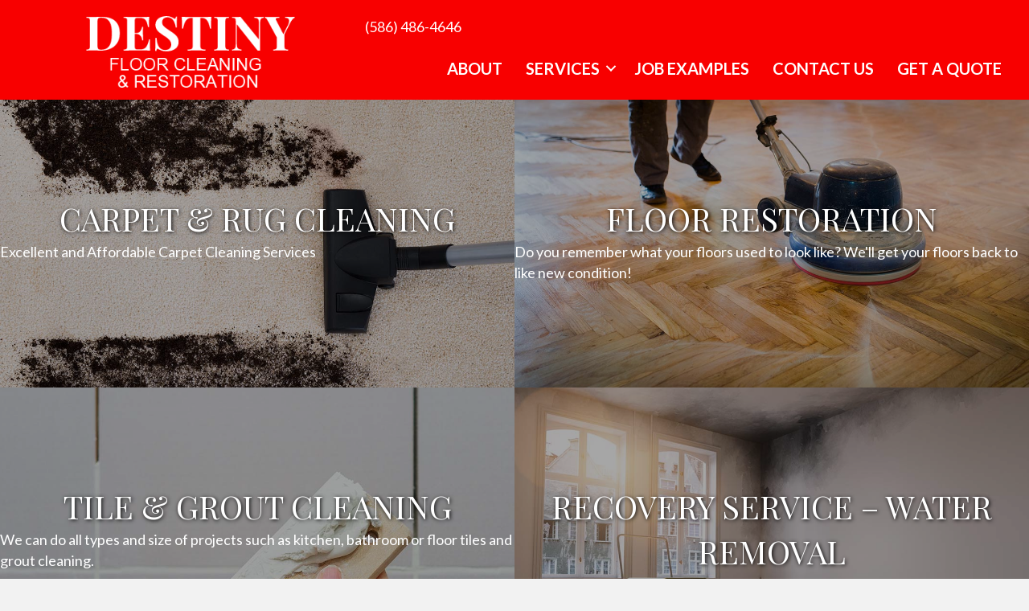

--- FILE ---
content_type: text/html; charset=UTF-8
request_url: https://destinyfloorservices.com/
body_size: 12291
content:
<!DOCTYPE html>
<html lang="en-US">
<head>
<meta charset="UTF-8" />
<meta name='viewport' content='width=device-width, initial-scale=1.0' />
<meta http-equiv='X-UA-Compatible' content='IE=edge' />
<link rel="profile" href="https://gmpg.org/xfn/11" />
<title>Destiny Floor Cleaning &amp; Restoration &#8211; Destiny Floor Restoration of Oakland and Macomb counties will help bring back the beautiful and almost new condition of your residential or commercial carpets through our professional carpet care service. Destiny Floor Restoration also provides tile and grout cleaning.</title>
<meta name='robots' content='max-image-preview:large' />
	<style>img:is([sizes="auto" i], [sizes^="auto," i]) { contain-intrinsic-size: 3000px 1500px }</style>
	<!-- Google Tag Manager -->
<script>(function(w,d,s,l,i){w[l]=w[l]||[];w[l].push({'gtm.start':
new Date().getTime(),event:'gtm.js'});var f=d.getElementsByTagName(s)[0],
j=d.createElement(s),dl=l!='dataLayer'?'&l='+l:'';j.async=true;j.src=
'https://www.googletagmanager.com/gtm.js?id='+i+dl;f.parentNode.insertBefore(j,f);
})(window,document,'script','dataLayer','GTM-P6ZZCBF');</script>
<!-- End Google Tag Manager -->

<link rel='dns-prefetch' href='//fonts.googleapis.com' />
<link href='https://fonts.gstatic.com' crossorigin rel='preconnect' />
<link rel="alternate" type="application/rss+xml" title="Destiny Floor Cleaning &amp; Restoration &raquo; Feed" href="https://destinyfloorservices.com/feed/" />
<link rel="alternate" type="application/rss+xml" title="Destiny Floor Cleaning &amp; Restoration &raquo; Comments Feed" href="https://destinyfloorservices.com/comments/feed/" />
<link rel="preload" href="https://destinyfloorservices.com/wp-content/plugins/bb-plugin/fonts/fontawesome/5.15.4/webfonts/fa-solid-900.woff2" as="font" type="font/woff2" crossorigin="anonymous">
<link rel="preload" href="https://destinyfloorservices.com/wp-content/plugins/bb-plugin/fonts/fontawesome/5.15.4/webfonts/fa-regular-400.woff2" as="font" type="font/woff2" crossorigin="anonymous">
<link rel="preload" href="https://destinyfloorservices.com/wp-content/plugins/bb-plugin/fonts/fontawesome/5.15.4/webfonts/fa-brands-400.woff2" as="font" type="font/woff2" crossorigin="anonymous">
<script>
window._wpemojiSettings = {"baseUrl":"https:\/\/s.w.org\/images\/core\/emoji\/16.0.1\/72x72\/","ext":".png","svgUrl":"https:\/\/s.w.org\/images\/core\/emoji\/16.0.1\/svg\/","svgExt":".svg","source":{"concatemoji":"https:\/\/destinyfloorservices.com\/wp-includes\/js\/wp-emoji-release.min.js?ver=6.8.3"}};
/*! This file is auto-generated */
!function(s,n){var o,i,e;function c(e){try{var t={supportTests:e,timestamp:(new Date).valueOf()};sessionStorage.setItem(o,JSON.stringify(t))}catch(e){}}function p(e,t,n){e.clearRect(0,0,e.canvas.width,e.canvas.height),e.fillText(t,0,0);var t=new Uint32Array(e.getImageData(0,0,e.canvas.width,e.canvas.height).data),a=(e.clearRect(0,0,e.canvas.width,e.canvas.height),e.fillText(n,0,0),new Uint32Array(e.getImageData(0,0,e.canvas.width,e.canvas.height).data));return t.every(function(e,t){return e===a[t]})}function u(e,t){e.clearRect(0,0,e.canvas.width,e.canvas.height),e.fillText(t,0,0);for(var n=e.getImageData(16,16,1,1),a=0;a<n.data.length;a++)if(0!==n.data[a])return!1;return!0}function f(e,t,n,a){switch(t){case"flag":return n(e,"\ud83c\udff3\ufe0f\u200d\u26a7\ufe0f","\ud83c\udff3\ufe0f\u200b\u26a7\ufe0f")?!1:!n(e,"\ud83c\udde8\ud83c\uddf6","\ud83c\udde8\u200b\ud83c\uddf6")&&!n(e,"\ud83c\udff4\udb40\udc67\udb40\udc62\udb40\udc65\udb40\udc6e\udb40\udc67\udb40\udc7f","\ud83c\udff4\u200b\udb40\udc67\u200b\udb40\udc62\u200b\udb40\udc65\u200b\udb40\udc6e\u200b\udb40\udc67\u200b\udb40\udc7f");case"emoji":return!a(e,"\ud83e\udedf")}return!1}function g(e,t,n,a){var r="undefined"!=typeof WorkerGlobalScope&&self instanceof WorkerGlobalScope?new OffscreenCanvas(300,150):s.createElement("canvas"),o=r.getContext("2d",{willReadFrequently:!0}),i=(o.textBaseline="top",o.font="600 32px Arial",{});return e.forEach(function(e){i[e]=t(o,e,n,a)}),i}function t(e){var t=s.createElement("script");t.src=e,t.defer=!0,s.head.appendChild(t)}"undefined"!=typeof Promise&&(o="wpEmojiSettingsSupports",i=["flag","emoji"],n.supports={everything:!0,everythingExceptFlag:!0},e=new Promise(function(e){s.addEventListener("DOMContentLoaded",e,{once:!0})}),new Promise(function(t){var n=function(){try{var e=JSON.parse(sessionStorage.getItem(o));if("object"==typeof e&&"number"==typeof e.timestamp&&(new Date).valueOf()<e.timestamp+604800&&"object"==typeof e.supportTests)return e.supportTests}catch(e){}return null}();if(!n){if("undefined"!=typeof Worker&&"undefined"!=typeof OffscreenCanvas&&"undefined"!=typeof URL&&URL.createObjectURL&&"undefined"!=typeof Blob)try{var e="postMessage("+g.toString()+"("+[JSON.stringify(i),f.toString(),p.toString(),u.toString()].join(",")+"));",a=new Blob([e],{type:"text/javascript"}),r=new Worker(URL.createObjectURL(a),{name:"wpTestEmojiSupports"});return void(r.onmessage=function(e){c(n=e.data),r.terminate(),t(n)})}catch(e){}c(n=g(i,f,p,u))}t(n)}).then(function(e){for(var t in e)n.supports[t]=e[t],n.supports.everything=n.supports.everything&&n.supports[t],"flag"!==t&&(n.supports.everythingExceptFlag=n.supports.everythingExceptFlag&&n.supports[t]);n.supports.everythingExceptFlag=n.supports.everythingExceptFlag&&!n.supports.flag,n.DOMReady=!1,n.readyCallback=function(){n.DOMReady=!0}}).then(function(){return e}).then(function(){var e;n.supports.everything||(n.readyCallback(),(e=n.source||{}).concatemoji?t(e.concatemoji):e.wpemoji&&e.twemoji&&(t(e.twemoji),t(e.wpemoji)))}))}((window,document),window._wpemojiSettings);
</script>
<link rel='stylesheet' id='sbi_styles-css' href='https://destinyfloorservices.com/wp-content/plugins/instagram-feed/css/sbi-styles.min.css?ver=6.10.0' media='all' />
<style id='wp-emoji-styles-inline-css'>

	img.wp-smiley, img.emoji {
		display: inline !important;
		border: none !important;
		box-shadow: none !important;
		height: 1em !important;
		width: 1em !important;
		margin: 0 0.07em !important;
		vertical-align: -0.1em !important;
		background: none !important;
		padding: 0 !important;
	}
</style>
<link rel='stylesheet' id='wp-block-library-css' href='https://destinyfloorservices.com/wp-includes/css/dist/block-library/style.min.css?ver=6.8.3' media='all' />
<style id='wp-block-library-theme-inline-css'>
.wp-block-audio :where(figcaption){color:#555;font-size:13px;text-align:center}.is-dark-theme .wp-block-audio :where(figcaption){color:#ffffffa6}.wp-block-audio{margin:0 0 1em}.wp-block-code{border:1px solid #ccc;border-radius:4px;font-family:Menlo,Consolas,monaco,monospace;padding:.8em 1em}.wp-block-embed :where(figcaption){color:#555;font-size:13px;text-align:center}.is-dark-theme .wp-block-embed :where(figcaption){color:#ffffffa6}.wp-block-embed{margin:0 0 1em}.blocks-gallery-caption{color:#555;font-size:13px;text-align:center}.is-dark-theme .blocks-gallery-caption{color:#ffffffa6}:root :where(.wp-block-image figcaption){color:#555;font-size:13px;text-align:center}.is-dark-theme :root :where(.wp-block-image figcaption){color:#ffffffa6}.wp-block-image{margin:0 0 1em}.wp-block-pullquote{border-bottom:4px solid;border-top:4px solid;color:currentColor;margin-bottom:1.75em}.wp-block-pullquote cite,.wp-block-pullquote footer,.wp-block-pullquote__citation{color:currentColor;font-size:.8125em;font-style:normal;text-transform:uppercase}.wp-block-quote{border-left:.25em solid;margin:0 0 1.75em;padding-left:1em}.wp-block-quote cite,.wp-block-quote footer{color:currentColor;font-size:.8125em;font-style:normal;position:relative}.wp-block-quote:where(.has-text-align-right){border-left:none;border-right:.25em solid;padding-left:0;padding-right:1em}.wp-block-quote:where(.has-text-align-center){border:none;padding-left:0}.wp-block-quote.is-large,.wp-block-quote.is-style-large,.wp-block-quote:where(.is-style-plain){border:none}.wp-block-search .wp-block-search__label{font-weight:700}.wp-block-search__button{border:1px solid #ccc;padding:.375em .625em}:where(.wp-block-group.has-background){padding:1.25em 2.375em}.wp-block-separator.has-css-opacity{opacity:.4}.wp-block-separator{border:none;border-bottom:2px solid;margin-left:auto;margin-right:auto}.wp-block-separator.has-alpha-channel-opacity{opacity:1}.wp-block-separator:not(.is-style-wide):not(.is-style-dots){width:100px}.wp-block-separator.has-background:not(.is-style-dots){border-bottom:none;height:1px}.wp-block-separator.has-background:not(.is-style-wide):not(.is-style-dots){height:2px}.wp-block-table{margin:0 0 1em}.wp-block-table td,.wp-block-table th{word-break:normal}.wp-block-table :where(figcaption){color:#555;font-size:13px;text-align:center}.is-dark-theme .wp-block-table :where(figcaption){color:#ffffffa6}.wp-block-video :where(figcaption){color:#555;font-size:13px;text-align:center}.is-dark-theme .wp-block-video :where(figcaption){color:#ffffffa6}.wp-block-video{margin:0 0 1em}:root :where(.wp-block-template-part.has-background){margin-bottom:0;margin-top:0;padding:1.25em 2.375em}
</style>
<style id='classic-theme-styles-inline-css'>
/*! This file is auto-generated */
.wp-block-button__link{color:#fff;background-color:#32373c;border-radius:9999px;box-shadow:none;text-decoration:none;padding:calc(.667em + 2px) calc(1.333em + 2px);font-size:1.125em}.wp-block-file__button{background:#32373c;color:#fff;text-decoration:none}
</style>
<style id='global-styles-inline-css'>
:root{--wp--preset--aspect-ratio--square: 1;--wp--preset--aspect-ratio--4-3: 4/3;--wp--preset--aspect-ratio--3-4: 3/4;--wp--preset--aspect-ratio--3-2: 3/2;--wp--preset--aspect-ratio--2-3: 2/3;--wp--preset--aspect-ratio--16-9: 16/9;--wp--preset--aspect-ratio--9-16: 9/16;--wp--preset--color--black: #000000;--wp--preset--color--cyan-bluish-gray: #abb8c3;--wp--preset--color--white: #ffffff;--wp--preset--color--pale-pink: #f78da7;--wp--preset--color--vivid-red: #cf2e2e;--wp--preset--color--luminous-vivid-orange: #ff6900;--wp--preset--color--luminous-vivid-amber: #fcb900;--wp--preset--color--light-green-cyan: #7bdcb5;--wp--preset--color--vivid-green-cyan: #00d084;--wp--preset--color--pale-cyan-blue: #8ed1fc;--wp--preset--color--vivid-cyan-blue: #0693e3;--wp--preset--color--vivid-purple: #9b51e0;--wp--preset--color--fl-heading-text: #333333;--wp--preset--color--fl-body-bg: #f2f2f2;--wp--preset--color--fl-body-text: #000000;--wp--preset--color--fl-accent: #0018b7;--wp--preset--color--fl-accent-hover: #0053e2;--wp--preset--color--fl-topbar-bg: #ffffff;--wp--preset--color--fl-topbar-text: #000000;--wp--preset--color--fl-topbar-link: #428bca;--wp--preset--color--fl-topbar-hover: #428bca;--wp--preset--color--fl-header-bg: #ffffff;--wp--preset--color--fl-header-text: #000000;--wp--preset--color--fl-header-link: #428bca;--wp--preset--color--fl-header-hover: #428bca;--wp--preset--color--fl-nav-bg: #ffffff;--wp--preset--color--fl-nav-link: #428bca;--wp--preset--color--fl-nav-hover: #428bca;--wp--preset--color--fl-content-bg: #ffffff;--wp--preset--color--fl-footer-widgets-bg: #ffffff;--wp--preset--color--fl-footer-widgets-text: #000000;--wp--preset--color--fl-footer-widgets-link: #428bca;--wp--preset--color--fl-footer-widgets-hover: #428bca;--wp--preset--color--fl-footer-bg: #ffffff;--wp--preset--color--fl-footer-text: #000000;--wp--preset--color--fl-footer-link: #428bca;--wp--preset--color--fl-footer-hover: #428bca;--wp--preset--gradient--vivid-cyan-blue-to-vivid-purple: linear-gradient(135deg,rgba(6,147,227,1) 0%,rgb(155,81,224) 100%);--wp--preset--gradient--light-green-cyan-to-vivid-green-cyan: linear-gradient(135deg,rgb(122,220,180) 0%,rgb(0,208,130) 100%);--wp--preset--gradient--luminous-vivid-amber-to-luminous-vivid-orange: linear-gradient(135deg,rgba(252,185,0,1) 0%,rgba(255,105,0,1) 100%);--wp--preset--gradient--luminous-vivid-orange-to-vivid-red: linear-gradient(135deg,rgba(255,105,0,1) 0%,rgb(207,46,46) 100%);--wp--preset--gradient--very-light-gray-to-cyan-bluish-gray: linear-gradient(135deg,rgb(238,238,238) 0%,rgb(169,184,195) 100%);--wp--preset--gradient--cool-to-warm-spectrum: linear-gradient(135deg,rgb(74,234,220) 0%,rgb(151,120,209) 20%,rgb(207,42,186) 40%,rgb(238,44,130) 60%,rgb(251,105,98) 80%,rgb(254,248,76) 100%);--wp--preset--gradient--blush-light-purple: linear-gradient(135deg,rgb(255,206,236) 0%,rgb(152,150,240) 100%);--wp--preset--gradient--blush-bordeaux: linear-gradient(135deg,rgb(254,205,165) 0%,rgb(254,45,45) 50%,rgb(107,0,62) 100%);--wp--preset--gradient--luminous-dusk: linear-gradient(135deg,rgb(255,203,112) 0%,rgb(199,81,192) 50%,rgb(65,88,208) 100%);--wp--preset--gradient--pale-ocean: linear-gradient(135deg,rgb(255,245,203) 0%,rgb(182,227,212) 50%,rgb(51,167,181) 100%);--wp--preset--gradient--electric-grass: linear-gradient(135deg,rgb(202,248,128) 0%,rgb(113,206,126) 100%);--wp--preset--gradient--midnight: linear-gradient(135deg,rgb(2,3,129) 0%,rgb(40,116,252) 100%);--wp--preset--font-size--small: 13px;--wp--preset--font-size--medium: 20px;--wp--preset--font-size--large: 36px;--wp--preset--font-size--x-large: 42px;--wp--preset--spacing--20: 0.44rem;--wp--preset--spacing--30: 0.67rem;--wp--preset--spacing--40: 1rem;--wp--preset--spacing--50: 1.5rem;--wp--preset--spacing--60: 2.25rem;--wp--preset--spacing--70: 3.38rem;--wp--preset--spacing--80: 5.06rem;--wp--preset--shadow--natural: 6px 6px 9px rgba(0, 0, 0, 0.2);--wp--preset--shadow--deep: 12px 12px 50px rgba(0, 0, 0, 0.4);--wp--preset--shadow--sharp: 6px 6px 0px rgba(0, 0, 0, 0.2);--wp--preset--shadow--outlined: 6px 6px 0px -3px rgba(255, 255, 255, 1), 6px 6px rgba(0, 0, 0, 1);--wp--preset--shadow--crisp: 6px 6px 0px rgba(0, 0, 0, 1);}:where(.is-layout-flex){gap: 0.5em;}:where(.is-layout-grid){gap: 0.5em;}body .is-layout-flex{display: flex;}.is-layout-flex{flex-wrap: wrap;align-items: center;}.is-layout-flex > :is(*, div){margin: 0;}body .is-layout-grid{display: grid;}.is-layout-grid > :is(*, div){margin: 0;}:where(.wp-block-columns.is-layout-flex){gap: 2em;}:where(.wp-block-columns.is-layout-grid){gap: 2em;}:where(.wp-block-post-template.is-layout-flex){gap: 1.25em;}:where(.wp-block-post-template.is-layout-grid){gap: 1.25em;}.has-black-color{color: var(--wp--preset--color--black) !important;}.has-cyan-bluish-gray-color{color: var(--wp--preset--color--cyan-bluish-gray) !important;}.has-white-color{color: var(--wp--preset--color--white) !important;}.has-pale-pink-color{color: var(--wp--preset--color--pale-pink) !important;}.has-vivid-red-color{color: var(--wp--preset--color--vivid-red) !important;}.has-luminous-vivid-orange-color{color: var(--wp--preset--color--luminous-vivid-orange) !important;}.has-luminous-vivid-amber-color{color: var(--wp--preset--color--luminous-vivid-amber) !important;}.has-light-green-cyan-color{color: var(--wp--preset--color--light-green-cyan) !important;}.has-vivid-green-cyan-color{color: var(--wp--preset--color--vivid-green-cyan) !important;}.has-pale-cyan-blue-color{color: var(--wp--preset--color--pale-cyan-blue) !important;}.has-vivid-cyan-blue-color{color: var(--wp--preset--color--vivid-cyan-blue) !important;}.has-vivid-purple-color{color: var(--wp--preset--color--vivid-purple) !important;}.has-black-background-color{background-color: var(--wp--preset--color--black) !important;}.has-cyan-bluish-gray-background-color{background-color: var(--wp--preset--color--cyan-bluish-gray) !important;}.has-white-background-color{background-color: var(--wp--preset--color--white) !important;}.has-pale-pink-background-color{background-color: var(--wp--preset--color--pale-pink) !important;}.has-vivid-red-background-color{background-color: var(--wp--preset--color--vivid-red) !important;}.has-luminous-vivid-orange-background-color{background-color: var(--wp--preset--color--luminous-vivid-orange) !important;}.has-luminous-vivid-amber-background-color{background-color: var(--wp--preset--color--luminous-vivid-amber) !important;}.has-light-green-cyan-background-color{background-color: var(--wp--preset--color--light-green-cyan) !important;}.has-vivid-green-cyan-background-color{background-color: var(--wp--preset--color--vivid-green-cyan) !important;}.has-pale-cyan-blue-background-color{background-color: var(--wp--preset--color--pale-cyan-blue) !important;}.has-vivid-cyan-blue-background-color{background-color: var(--wp--preset--color--vivid-cyan-blue) !important;}.has-vivid-purple-background-color{background-color: var(--wp--preset--color--vivid-purple) !important;}.has-black-border-color{border-color: var(--wp--preset--color--black) !important;}.has-cyan-bluish-gray-border-color{border-color: var(--wp--preset--color--cyan-bluish-gray) !important;}.has-white-border-color{border-color: var(--wp--preset--color--white) !important;}.has-pale-pink-border-color{border-color: var(--wp--preset--color--pale-pink) !important;}.has-vivid-red-border-color{border-color: var(--wp--preset--color--vivid-red) !important;}.has-luminous-vivid-orange-border-color{border-color: var(--wp--preset--color--luminous-vivid-orange) !important;}.has-luminous-vivid-amber-border-color{border-color: var(--wp--preset--color--luminous-vivid-amber) !important;}.has-light-green-cyan-border-color{border-color: var(--wp--preset--color--light-green-cyan) !important;}.has-vivid-green-cyan-border-color{border-color: var(--wp--preset--color--vivid-green-cyan) !important;}.has-pale-cyan-blue-border-color{border-color: var(--wp--preset--color--pale-cyan-blue) !important;}.has-vivid-cyan-blue-border-color{border-color: var(--wp--preset--color--vivid-cyan-blue) !important;}.has-vivid-purple-border-color{border-color: var(--wp--preset--color--vivid-purple) !important;}.has-vivid-cyan-blue-to-vivid-purple-gradient-background{background: var(--wp--preset--gradient--vivid-cyan-blue-to-vivid-purple) !important;}.has-light-green-cyan-to-vivid-green-cyan-gradient-background{background: var(--wp--preset--gradient--light-green-cyan-to-vivid-green-cyan) !important;}.has-luminous-vivid-amber-to-luminous-vivid-orange-gradient-background{background: var(--wp--preset--gradient--luminous-vivid-amber-to-luminous-vivid-orange) !important;}.has-luminous-vivid-orange-to-vivid-red-gradient-background{background: var(--wp--preset--gradient--luminous-vivid-orange-to-vivid-red) !important;}.has-very-light-gray-to-cyan-bluish-gray-gradient-background{background: var(--wp--preset--gradient--very-light-gray-to-cyan-bluish-gray) !important;}.has-cool-to-warm-spectrum-gradient-background{background: var(--wp--preset--gradient--cool-to-warm-spectrum) !important;}.has-blush-light-purple-gradient-background{background: var(--wp--preset--gradient--blush-light-purple) !important;}.has-blush-bordeaux-gradient-background{background: var(--wp--preset--gradient--blush-bordeaux) !important;}.has-luminous-dusk-gradient-background{background: var(--wp--preset--gradient--luminous-dusk) !important;}.has-pale-ocean-gradient-background{background: var(--wp--preset--gradient--pale-ocean) !important;}.has-electric-grass-gradient-background{background: var(--wp--preset--gradient--electric-grass) !important;}.has-midnight-gradient-background{background: var(--wp--preset--gradient--midnight) !important;}.has-small-font-size{font-size: var(--wp--preset--font-size--small) !important;}.has-medium-font-size{font-size: var(--wp--preset--font-size--medium) !important;}.has-large-font-size{font-size: var(--wp--preset--font-size--large) !important;}.has-x-large-font-size{font-size: var(--wp--preset--font-size--x-large) !important;}
:where(.wp-block-post-template.is-layout-flex){gap: 1.25em;}:where(.wp-block-post-template.is-layout-grid){gap: 1.25em;}
:where(.wp-block-columns.is-layout-flex){gap: 2em;}:where(.wp-block-columns.is-layout-grid){gap: 2em;}
:root :where(.wp-block-pullquote){font-size: 1.5em;line-height: 1.6;}
</style>
<link rel='stylesheet' id='fl-builder-layout-5-css' href='https://destinyfloorservices.com/wp-content/uploads/bb-plugin/cache/5-layout.css?ver=ef0f5247c1786054f7622d390cce5031' media='all' />
<link rel='stylesheet' id='wp-components-css' href='https://destinyfloorservices.com/wp-includes/css/dist/components/style.min.css?ver=6.8.3' media='all' />
<link rel='stylesheet' id='godaddy-styles-css' href='https://destinyfloorservices.com/wp-content/mu-plugins/vendor/wpex/godaddy-launch/includes/Dependencies/GoDaddy/Styles/build/latest.css?ver=2.0.2' media='all' />
<link rel='stylesheet' id='font-awesome-5-css' href='https://destinyfloorservices.com/wp-content/plugins/bb-plugin/fonts/fontawesome/5.15.4/css/all.min.css?ver=2.9.4.1' media='all' />
<link rel='stylesheet' id='jquery-bxslider-css' href='https://destinyfloorservices.com/wp-content/plugins/bb-plugin/css/jquery.bxslider.css?ver=2.9.4.1' media='all' />
<link rel='stylesheet' id='fl-builder-layout-bundle-166cf13c62b9b4e3afb1b2aa6ddc4499-css' href='https://destinyfloorservices.com/wp-content/uploads/bb-plugin/cache/166cf13c62b9b4e3afb1b2aa6ddc4499-layout-bundle.css?ver=2.9.4.1-1.5.2.1-20251125200437' media='all' />
<link rel='stylesheet' id='jquery-magnificpopup-css' href='https://destinyfloorservices.com/wp-content/plugins/bb-plugin/css/jquery.magnificpopup.min.css?ver=2.9.4.1' media='all' />
<link rel='stylesheet' id='base-css' href='https://destinyfloorservices.com/wp-content/themes/bb-theme/css/base.min.css?ver=1.7.19.1' media='all' />
<link rel='stylesheet' id='fl-automator-skin-css' href='https://destinyfloorservices.com/wp-content/uploads/bb-theme/skin-6931dc26b6993.css?ver=1.7.19.1' media='all' />
<link rel='stylesheet' id='fl-child-theme-css' href='https://destinyfloorservices.com/wp-content/themes/bb-theme-child/style.css?ver=6.8.3' media='all' />
<link rel='stylesheet' id='pp-animate-css' href='https://destinyfloorservices.com/wp-content/plugins/bbpowerpack/assets/css/animate.min.css?ver=3.5.1' media='all' />
<link rel='stylesheet' id='fl-builder-google-fonts-272155533ed3291896616d99fe6079a5-css' href='//fonts.googleapis.com/css?family=Lato%3A300%2C400%2C700%2C400%7CPlayfair+Display%3A400&#038;ver=6.8.3' media='all' />
<script src="https://destinyfloorservices.com/wp-includes/js/jquery/jquery.min.js?ver=3.7.1" id="jquery-core-js"></script>
<script src="https://destinyfloorservices.com/wp-includes/js/jquery/jquery-migrate.min.js?ver=3.4.1" id="jquery-migrate-js"></script>
<link rel="https://api.w.org/" href="https://destinyfloorservices.com/wp-json/" /><link rel="alternate" title="JSON" type="application/json" href="https://destinyfloorservices.com/wp-json/wp/v2/pages/5" /><link rel="EditURI" type="application/rsd+xml" title="RSD" href="https://destinyfloorservices.com/xmlrpc.php?rsd" />
<link rel="canonical" href="https://destinyfloorservices.com/" />
<link rel='shortlink' href='https://destinyfloorservices.com/' />
<link rel="alternate" title="oEmbed (JSON)" type="application/json+oembed" href="https://destinyfloorservices.com/wp-json/oembed/1.0/embed?url=https%3A%2F%2Fdestinyfloorservices.com%2F" />
<link rel="alternate" title="oEmbed (XML)" type="text/xml+oembed" href="https://destinyfloorservices.com/wp-json/oembed/1.0/embed?url=https%3A%2F%2Fdestinyfloorservices.com%2F&#038;format=xml" />
		<script>
			var bb_powerpack = {
				ajaxurl: 'https://destinyfloorservices.com/wp-admin/admin-ajax.php'
			};
		</script>
		<link rel="icon" href="https://destinyfloorservices.com/wp-content/uploads/2022/02/cropped-favicon-32x32.jpg" sizes="32x32" />
<link rel="icon" href="https://destinyfloorservices.com/wp-content/uploads/2022/02/cropped-favicon-192x192.jpg" sizes="192x192" />
<link rel="apple-touch-icon" href="https://destinyfloorservices.com/wp-content/uploads/2022/02/cropped-favicon-180x180.jpg" />
<meta name="msapplication-TileImage" content="https://destinyfloorservices.com/wp-content/uploads/2022/02/cropped-favicon-270x270.jpg" />
		<style id="wp-custom-css">
			body .gform_wrapper .gform_body .gform_fields .gfield input[type=text] {border: 1px solid #000000;}

body .gform_wrapper .gform_body .gform_fields .gfield input[type=email] {border: 1px solid #000000;}

body .gform_wrapper .gform_body .gform_fields .gfield input[type=tel] {border: 1px solid #000000;}

body .gform_wrapper .gform_body .gform_fields .gfield select {border: 1px solid #000000;}

body .gform_wrapper .gform_body .gform_fields .gfield textarea {border: 1px solid #000000;}		</style>
		</head>
<body class="home wp-singular page-template-default page page-id-5 wp-theme-bb-theme wp-child-theme-bb-theme-child fl-builder fl-builder-2-9-4-1 fl-themer-1-5-2-1-20251125200437 fl-theme-1-7-19-1 fl-no-js fl-theme-builder-header fl-theme-builder-header-header fl-theme-builder-footer fl-theme-builder-footer-footer fl-framework-base fl-preset-default fl-full-width fl-search-active" itemscope="itemscope" itemtype="https://schema.org/WebPage"><!-- Google Tag Manager (noscript) -->
<noscript><iframe src="https://www.googletagmanager.com/ns.html?id=GTM-P6ZZCBF"
height="0" width="0" style="display:none;visibility:hidden"></iframe></noscript>
<!-- End Google Tag Manager (noscript) -->


<a aria-label="Skip to content" class="fl-screen-reader-text" href="#fl-main-content">Skip to content</a><div class="fl-page">
	<header class="fl-builder-content fl-builder-content-19 fl-builder-global-templates-locked" data-post-id="19" data-type="header" data-sticky="1" data-sticky-on="" data-sticky-breakpoint="medium" data-shrink="0" data-overlay="0" data-overlay-bg="transparent" data-shrink-image-height="50px" role="banner" itemscope="itemscope" itemtype="http://schema.org/WPHeader"><div class="fl-row fl-row-full-width fl-row-bg-color fl-node-naz16u2g9s8k fl-row-default-height fl-row-align-center fl-visible-desktop fl-visible-large fl-visible-medium" data-node="naz16u2g9s8k">
	<div class="fl-row-content-wrap">
						<div class="fl-row-content fl-row-full-width fl-node-content">
		
<div class="fl-col-group fl-node-8x1z6edbmgit fl-col-group-equal-height fl-col-group-align-center fl-col-group-custom-width" data-node="8x1z6edbmgit">
			<div class="fl-col fl-node-qkev7n5twuji fl-col-bg-color fl-col-small fl-col-small-custom-width" data-node="qkev7n5twuji">
	<div class="fl-col-content fl-node-content"><div class="fl-module fl-module-photo fl-node-6nghsw4xzrpl" data-node="6nghsw4xzrpl">
	<div class="fl-module-content fl-node-content">
		<div class="fl-photo fl-photo-align-center" itemscope itemtype="https://schema.org/ImageObject">
	<div class="fl-photo-content fl-photo-img-png">
				<a href="https://destinyfloorservices.com/" target="_self" itemprop="url">
				<img loading="lazy" decoding="async" class="fl-photo-img wp-image-60 size-full" src="https://destinyfloorservices.com/wp-content/uploads/2022/02/logo-new.png" alt="logo-new" itemprop="image" height="108" width="314" title="logo-new"  data-no-lazy="1" srcset="https://destinyfloorservices.com/wp-content/uploads/2022/02/logo-new.png 314w, https://destinyfloorservices.com/wp-content/uploads/2022/02/logo-new-300x103.png 300w" sizes="auto, (max-width: 314px) 100vw, 314px" />
				</a>
					</div>
	</div>
	</div>
</div>
</div>
</div>
			<div class="fl-col fl-node-rfp4ae9n03b5 fl-col-bg-color fl-col-small-custom-width" data-node="rfp4ae9n03b5">
	<div class="fl-col-content fl-node-content"><div class="fl-module fl-module-rich-text fl-node-gnp4bwu0clms" data-node="gnp4bwu0clms">
	<div class="fl-module-content fl-node-content">
		<div class="fl-rich-text">
	<p><a href="tel:15864864646">(586) 486-4646</a></p>
</div>
	</div>
</div>
<div class="fl-module fl-module-menu fl-node-jubaqsif71ew" data-node="jubaqsif71ew">
	<div class="fl-module-content fl-node-content">
		<div class="fl-menu fl-menu-responsive-toggle-mobile fl-menu-responsive-flyout-overlay fl-flyout-left">
	<button class="fl-menu-mobile-toggle hamburger" aria-label="Menu"><span class="fl-menu-icon svg-container"><svg version="1.1" class="hamburger-menu" xmlns="http://www.w3.org/2000/svg" xmlns:xlink="http://www.w3.org/1999/xlink" viewBox="0 0 512 512">
<rect class="fl-hamburger-menu-top" width="512" height="102"/>
<rect class="fl-hamburger-menu-middle" y="205" width="512" height="102"/>
<rect class="fl-hamburger-menu-bottom" y="410" width="512" height="102"/>
</svg>
</span></button>	<div class="fl-clear"></div>
	<nav aria-label="Menu" itemscope="itemscope" itemtype="https://schema.org/SiteNavigationElement"><ul id="menu-main-menu" class="menu fl-menu-horizontal fl-toggle-arrows"><li id="menu-item-35" class="menu-item menu-item-type-post_type menu-item-object-page"><a href="https://destinyfloorservices.com/about/">About</a></li><li id="menu-item-40" class="menu-item menu-item-type-custom menu-item-object-custom menu-item-has-children fl-has-submenu"><div class="fl-has-submenu-container"><a>Services</a><span class="fl-menu-toggle"></span></div><ul class="sub-menu">	<li id="menu-item-52" class="menu-item menu-item-type-post_type menu-item-object-page"><a href="https://destinyfloorservices.com/recovery-service-water-removal/">Recovery Service – Water Removal</a></li>	<li id="menu-item-36" class="menu-item menu-item-type-post_type menu-item-object-page"><a href="https://destinyfloorservices.com/carpet-cleaning/">Carpet Cleaning</a></li>	<li id="menu-item-37" class="menu-item menu-item-type-post_type menu-item-object-page"><a href="https://destinyfloorservices.com/rug-cleaning/">Rug Cleaning</a></li>	<li id="menu-item-78" class="menu-item menu-item-type-post_type menu-item-object-page"><a href="https://destinyfloorservices.com/floor-restoration/">Floor Restoration</a></li>	<li id="menu-item-51" class="menu-item menu-item-type-post_type menu-item-object-page"><a href="https://destinyfloorservices.com/grout-replace-or-repair/">Grout Replace or Repair</a></li>	<li id="menu-item-38" class="menu-item menu-item-type-post_type menu-item-object-page"><a href="https://destinyfloorservices.com/tile-grout/">Tile &#038; Grout Cleaning</a></li>	<li id="menu-item-39" class="menu-item menu-item-type-post_type menu-item-object-page"><a href="https://destinyfloorservices.com/upholstery-cleaning/">Upholstery Cleaning</a></li></ul></li><li id="menu-item-65" class="menu-item menu-item-type-post_type menu-item-object-page"><a href="https://destinyfloorservices.com/job-examples/">Job Examples</a></li><li id="menu-item-46" class="menu-item menu-item-type-post_type menu-item-object-page"><a href="https://destinyfloorservices.com/contact-us/">Contact Us</a></li><li id="menu-item-45" class="menu-item menu-item-type-post_type menu-item-object-page"><a href="https://destinyfloorservices.com/get-a-quote/">Get A Quote</a></li></ul></nav></div>
	</div>
</div>
</div>
</div>
	</div>
		</div>
	</div>
</div>
<div class="fl-row fl-row-full-width fl-row-bg-color fl-node-u3mbofkw0xhn fl-row-default-height fl-row-align-center fl-visible-mobile" data-node="u3mbofkw0xhn">
	<div class="fl-row-content-wrap">
						<div class="fl-row-content fl-row-full-width fl-node-content">
		
<div class="fl-col-group fl-node-rx3g8edhp2wl fl-col-group-equal-height fl-col-group-align-center fl-col-group-custom-width" data-node="rx3g8edhp2wl">
			<div class="fl-col fl-node-bhpqajums6zc fl-col-bg-color fl-col-small-custom-width" data-node="bhpqajums6zc">
	<div class="fl-col-content fl-node-content"><div class="fl-module fl-module-photo fl-node-4vby7tg3feid" data-node="4vby7tg3feid">
	<div class="fl-module-content fl-node-content">
		<div class="fl-photo fl-photo-align-center" itemscope itemtype="https://schema.org/ImageObject">
	<div class="fl-photo-content fl-photo-img-png">
				<a href="https://destinyfloorservices.com/" target="_self" itemprop="url">
				<img loading="lazy" decoding="async" class="fl-photo-img wp-image-60 size-full" src="https://destinyfloorservices.com/wp-content/uploads/2022/02/logo-new.png" alt="logo-new" itemprop="image" height="108" width="314" title="logo-new"  data-no-lazy="1" srcset="https://destinyfloorservices.com/wp-content/uploads/2022/02/logo-new.png 314w, https://destinyfloorservices.com/wp-content/uploads/2022/02/logo-new-300x103.png 300w" sizes="auto, (max-width: 314px) 100vw, 314px" />
				</a>
					</div>
	</div>
	</div>
</div>
<div class="fl-module fl-module-rich-text fl-node-hwpjtn0gu75k" data-node="hwpjtn0gu75k">
	<div class="fl-module-content fl-node-content">
		<div class="fl-rich-text">
	<p><a href="tel:15864864646">(586) 486-4646</a></p>
</div>
	</div>
</div>
<div class="fl-module fl-module-menu fl-node-9sgh6c1qnayr" data-node="9sgh6c1qnayr">
	<div class="fl-module-content fl-node-content">
		<div class="fl-menu fl-menu-responsive-toggle-mobile fl-menu-responsive-flyout-overlay fl-flyout-left">
	<button class="fl-menu-mobile-toggle hamburger" aria-label="Menu"><span class="fl-menu-icon svg-container"><svg version="1.1" class="hamburger-menu" xmlns="http://www.w3.org/2000/svg" xmlns:xlink="http://www.w3.org/1999/xlink" viewBox="0 0 512 512">
<rect class="fl-hamburger-menu-top" width="512" height="102"/>
<rect class="fl-hamburger-menu-middle" y="205" width="512" height="102"/>
<rect class="fl-hamburger-menu-bottom" y="410" width="512" height="102"/>
</svg>
</span></button>	<div class="fl-clear"></div>
	<nav aria-label="Menu" itemscope="itemscope" itemtype="https://schema.org/SiteNavigationElement"><ul id="menu-main-menu-1" class="menu fl-menu-horizontal fl-toggle-arrows"><li id="menu-item-35" class="menu-item menu-item-type-post_type menu-item-object-page"><a href="https://destinyfloorservices.com/about/">About</a></li><li id="menu-item-40" class="menu-item menu-item-type-custom menu-item-object-custom menu-item-has-children fl-has-submenu"><div class="fl-has-submenu-container"><a>Services</a><span class="fl-menu-toggle"></span></div><ul class="sub-menu">	<li id="menu-item-52" class="menu-item menu-item-type-post_type menu-item-object-page"><a href="https://destinyfloorservices.com/recovery-service-water-removal/">Recovery Service – Water Removal</a></li>	<li id="menu-item-36" class="menu-item menu-item-type-post_type menu-item-object-page"><a href="https://destinyfloorservices.com/carpet-cleaning/">Carpet Cleaning</a></li>	<li id="menu-item-37" class="menu-item menu-item-type-post_type menu-item-object-page"><a href="https://destinyfloorservices.com/rug-cleaning/">Rug Cleaning</a></li>	<li id="menu-item-78" class="menu-item menu-item-type-post_type menu-item-object-page"><a href="https://destinyfloorservices.com/floor-restoration/">Floor Restoration</a></li>	<li id="menu-item-51" class="menu-item menu-item-type-post_type menu-item-object-page"><a href="https://destinyfloorservices.com/grout-replace-or-repair/">Grout Replace or Repair</a></li>	<li id="menu-item-38" class="menu-item menu-item-type-post_type menu-item-object-page"><a href="https://destinyfloorservices.com/tile-grout/">Tile &#038; Grout Cleaning</a></li>	<li id="menu-item-39" class="menu-item menu-item-type-post_type menu-item-object-page"><a href="https://destinyfloorservices.com/upholstery-cleaning/">Upholstery Cleaning</a></li></ul></li><li id="menu-item-65" class="menu-item menu-item-type-post_type menu-item-object-page"><a href="https://destinyfloorservices.com/job-examples/">Job Examples</a></li><li id="menu-item-46" class="menu-item menu-item-type-post_type menu-item-object-page"><a href="https://destinyfloorservices.com/contact-us/">Contact Us</a></li><li id="menu-item-45" class="menu-item menu-item-type-post_type menu-item-object-page"><a href="https://destinyfloorservices.com/get-a-quote/">Get A Quote</a></li></ul></nav></div>
	</div>
</div>
</div>
</div>
	</div>
		</div>
	</div>
</div>
</header>	<div id="fl-main-content" class="fl-page-content" itemprop="mainContentOfPage" role="main">

		
<div class="fl-content-full container">
	<div class="row">
		<div class="fl-content col-md-12">
			<article class="fl-post post-5 page type-page status-publish hentry" id="fl-post-5" itemscope="itemscope" itemtype="https://schema.org/CreativeWork">

			<div class="fl-post-content clearfix" itemprop="text">
		<div class="fl-builder-content fl-builder-content-5 fl-builder-content-primary fl-builder-global-templates-locked" data-post-id="5"><div class="fl-row fl-row-full-width fl-row-bg-none fl-node-d574yu0ngpme fl-row-default-height fl-row-align-center fl-visible-desktop fl-visible-large fl-visible-medium" data-node="d574yu0ngpme">
	<div class="fl-row-content-wrap">
						<div class="fl-row-content fl-row-full-width fl-node-content">
		
<div class="fl-col-group fl-node-minvah3d45gq fl-col-group-equal-height fl-col-group-align-top" data-node="minvah3d45gq">
			<div class="fl-col fl-node-pbwj4h7yv6mo fl-col-bg-photo fl-col-small fl-col-bg-overlay" data-node="pbwj4h7yv6mo">
	<div class="fl-col-content fl-node-content"><div class="fl-module fl-module-heading fl-node-u29l4zhmd78r" data-node="u29l4zhmd78r">
	<div class="fl-module-content fl-node-content">
		<h2 class="fl-heading">
		<a
		href="https://destinyfloorservices.com/carpet-cleaning/"
		title="Carpet &amp; Rug Cleaning"
		target="_self"
			>
		<span class="fl-heading-text">Carpet & Rug Cleaning</span>
		</a>
	</h2>
	</div>
</div>
<div class="fl-module fl-module-rich-text fl-node-bfm4ucg8owik" data-node="bfm4ucg8owik">
	<div class="fl-module-content fl-node-content">
		<div class="fl-rich-text">
	<p>Excellent and Affordable Carpet Cleaning Services</p>
</div>
	</div>
</div>
</div>
</div>
			<div class="fl-col fl-node-gzmdov7uyq6s fl-col-bg-photo fl-col-small fl-col-bg-overlay" data-node="gzmdov7uyq6s">
	<div class="fl-col-content fl-node-content"><div class="fl-module fl-module-heading fl-node-fplsy1v97qw6" data-node="fplsy1v97qw6">
	<div class="fl-module-content fl-node-content">
		<h2 class="fl-heading">
		<a
		href="https://destinyfloorservices.com/floor-restoration/"
		title="Floor Restoration"
		target="_self"
			>
		<span class="fl-heading-text">Floor Restoration</span>
		</a>
	</h2>
	</div>
</div>
<div class="fl-module fl-module-rich-text fl-node-yk731sve2qah" data-node="yk731sve2qah">
	<div class="fl-module-content fl-node-content">
		<div class="fl-rich-text">
	<p>Do you remember what your floors used to look like? We'll get your floors back to like new condition!</p>
</div>
	</div>
</div>
</div>
</div>
	</div>
		</div>
	</div>
</div>
<div class="fl-row fl-row-full-width fl-row-bg-none fl-node-oh7ycbwzliqx fl-row-default-height fl-row-align-center fl-visible-desktop fl-visible-large fl-visible-medium" data-node="oh7ycbwzliqx">
	<div class="fl-row-content-wrap">
						<div class="fl-row-content fl-row-full-width fl-node-content">
		
<div class="fl-col-group fl-node-7m1qybe3fpj8 fl-col-group-equal-height fl-col-group-align-top" data-node="7m1qybe3fpj8">
			<div class="fl-col fl-node-9vp0caxe4jw6 fl-col-bg-photo fl-col-small fl-col-bg-overlay" data-node="9vp0caxe4jw6">
	<div class="fl-col-content fl-node-content"><div class="fl-module fl-module-heading fl-node-5fm32pun80lz" data-node="5fm32pun80lz">
	<div class="fl-module-content fl-node-content">
		<h2 class="fl-heading">
		<a
		href="https://destinyfloorservices.com/tile-grout/"
		title="Tile &amp; Grout Cleaning"
		target="_self"
			>
		<span class="fl-heading-text">Tile & Grout Cleaning</span>
		</a>
	</h2>
	</div>
</div>
<div class="fl-module fl-module-rich-text fl-node-djs3h07r514c" data-node="djs3h07r514c">
	<div class="fl-module-content fl-node-content">
		<div class="fl-rich-text">
	<p>We can do all types and size of projects such as kitchen, bathroom or floor tiles and grout cleaning.</p>
</div>
	</div>
</div>
</div>
</div>
			<div class="fl-col fl-node-p8bfc0n9xmyv fl-col-bg-photo fl-col-small fl-col-bg-overlay" data-node="p8bfc0n9xmyv">
	<div class="fl-col-content fl-node-content"><div class="fl-module fl-module-heading fl-node-1ehrml9sxntf" data-node="1ehrml9sxntf">
	<div class="fl-module-content fl-node-content">
		<h2 class="fl-heading">
		<a
		href="https://destinyfloorservices.com/recovery-service-water-removal/"
		title="Recovery Service – Water Removal"
		target="_self"
			>
		<span class="fl-heading-text">Recovery Service – Water Removal</span>
		</a>
	</h2>
	</div>
</div>
<div class="fl-module fl-module-rich-text fl-node-06hys31iukn2" data-node="06hys31iukn2">
	<div class="fl-module-content fl-node-content">
		<div class="fl-rich-text">
	<p>Fast water damage clean up! our water damage professionals are highly trained and fast to respond.</p>
</div>
	</div>
</div>
</div>
</div>
	</div>
		</div>
	</div>
</div>
<div class="fl-row fl-row-full-width fl-row-bg-photo fl-node-3rf2ka986nyb fl-row-default-height fl-row-align-center fl-visible-mobile" data-node="3rf2ka986nyb">
	<div class="fl-row-content-wrap">
						<div class="fl-row-content fl-row-full-width fl-node-content">
		
<div class="fl-col-group fl-node-dt6zarp97o38" data-node="dt6zarp97o38">
			<div class="fl-col fl-node-670onmx4kq9u fl-col-bg-color" data-node="670onmx4kq9u">
	<div class="fl-col-content fl-node-content"><div class="fl-module fl-module-heading fl-node-rhykg6lte7oi" data-node="rhykg6lte7oi">
	<div class="fl-module-content fl-node-content">
		<h2 class="fl-heading">
		<a
		href="https://destinyfloorservices.com/carpet-cleaning/"
		title="Carpet &amp; Rug Cleaning"
		target="_self"
			>
		<span class="fl-heading-text">Carpet & Rug Cleaning</span>
		</a>
	</h2>
	</div>
</div>
<div class="fl-module fl-module-rich-text fl-node-z1oipxnqlg40" data-node="z1oipxnqlg40">
	<div class="fl-module-content fl-node-content">
		<div class="fl-rich-text">
	<p>Excellent and Affordable Carpet Cleaning Services</p>
</div>
	</div>
</div>
</div>
</div>
	</div>
		</div>
	</div>
</div>
<div class="fl-row fl-row-full-width fl-row-bg-photo fl-node-a36hy1siubl0 fl-row-default-height fl-row-align-center fl-visible-mobile" data-node="a36hy1siubl0">
	<div class="fl-row-content-wrap">
						<div class="fl-row-content fl-row-full-width fl-node-content">
		
<div class="fl-col-group fl-node-etgomb89q0xa" data-node="etgomb89q0xa">
			<div class="fl-col fl-node-ytueb3z257nl fl-col-bg-color" data-node="ytueb3z257nl">
	<div class="fl-col-content fl-node-content"><div class="fl-module fl-module-heading fl-node-plis8mgzjkde" data-node="plis8mgzjkde">
	<div class="fl-module-content fl-node-content">
		<h2 class="fl-heading">
		<a
		href="https://destinyfloorservices.com/floor-restoration/"
		title="Floor Restoration"
		target="_self"
			>
		<span class="fl-heading-text">Floor Restoration</span>
		</a>
	</h2>
	</div>
</div>
<div class="fl-module fl-module-rich-text fl-node-5sxglm8kvib9" data-node="5sxglm8kvib9">
	<div class="fl-module-content fl-node-content">
		<div class="fl-rich-text">
	<p>Do you remember what your floors used to look like? We'll get your floors back to like new condition!</p>
</div>
	</div>
</div>
</div>
</div>
	</div>
		</div>
	</div>
</div>
<div class="fl-row fl-row-full-width fl-row-bg-photo fl-node-qoacs4r1ndx9 fl-row-default-height fl-row-align-center fl-visible-mobile" data-node="qoacs4r1ndx9">
	<div class="fl-row-content-wrap">
						<div class="fl-row-content fl-row-full-width fl-node-content">
		
<div class="fl-col-group fl-node-6o80sezabh5i" data-node="6o80sezabh5i">
			<div class="fl-col fl-node-3wpsubka2my8 fl-col-bg-color" data-node="3wpsubka2my8">
	<div class="fl-col-content fl-node-content"><div class="fl-module fl-module-heading fl-node-pcwns8atyej3" data-node="pcwns8atyej3">
	<div class="fl-module-content fl-node-content">
		<h2 class="fl-heading">
		<a
		href="https://destinyfloorservices.com/tile-grout/"
		title="Tile &amp; Grout Cleaning"
		target="_self"
			>
		<span class="fl-heading-text">Tile & Grout Cleaning</span>
		</a>
	</h2>
	</div>
</div>
<div class="fl-module fl-module-rich-text fl-node-04ugm8t7j6cs" data-node="04ugm8t7j6cs">
	<div class="fl-module-content fl-node-content">
		<div class="fl-rich-text">
	<p>We can do all types and size of projects such as kitchen, bathroom or floor tiles and grout cleaning.</p>
</div>
	</div>
</div>
</div>
</div>
	</div>
		</div>
	</div>
</div>
<div class="fl-row fl-row-full-width fl-row-bg-photo fl-node-k7jq6xdtoneg fl-row-default-height fl-row-align-center fl-visible-mobile" data-node="k7jq6xdtoneg">
	<div class="fl-row-content-wrap">
						<div class="fl-row-content fl-row-full-width fl-node-content">
		
<div class="fl-col-group fl-node-4d8nqily6fwj" data-node="4d8nqily6fwj">
			<div class="fl-col fl-node-c6dunm95hji4 fl-col-bg-color" data-node="c6dunm95hji4">
	<div class="fl-col-content fl-node-content"><div class="fl-module fl-module-heading fl-node-x0w26uylnz7s" data-node="x0w26uylnz7s">
	<div class="fl-module-content fl-node-content">
		<h2 class="fl-heading">
		<a
		href="https://destinyfloorservices.com/recovery-service-water-removal/"
		title="Recovery Service – Water Removal"
		target="_self"
			>
		<span class="fl-heading-text">Recovery Service – Water Removal</span>
		</a>
	</h2>
	</div>
</div>
<div class="fl-module fl-module-rich-text fl-node-kzgec5yq9iw0" data-node="kzgec5yq9iw0">
	<div class="fl-module-content fl-node-content">
		<div class="fl-rich-text">
	<p>Fast water damage clean up! our water damage professionals are highly trained and fast to respond.</p>
</div>
	</div>
</div>
</div>
</div>
	</div>
		</div>
	</div>
</div>
<div class="fl-row fl-row-fixed-width fl-row-bg-none fl-node-a506snmt24rk fl-row-default-height fl-row-align-center" data-node="a506snmt24rk">
	<div class="fl-row-content-wrap">
						<div class="fl-row-content fl-row-fixed-width fl-node-content">
		
<div class="fl-col-group fl-node-1k05frmutlqd" data-node="1k05frmutlqd">
			<div class="fl-col fl-node-d563fs12khyp fl-col-bg-color fl-col-has-cols" data-node="d563fs12khyp">
	<div class="fl-col-content fl-node-content"><div class="fl-module fl-module-rich-text fl-node-h42oemi8n0vx" data-node="h42oemi8n0vx">
	<div class="fl-module-content fl-node-content">
		<div class="fl-rich-text">
	<p>Destiny Floor Restoration of Oakland and Macomb counties will help bring back the beautiful and almost new condition of your residential or commercial carpets through our professional carpet care service. Destiny Floor Restoration also provides tile and grout cleaning. Being a locally owned and operated company, we will work hard to give our friends and neighbors the best cleaning works for their floors, as well as giving them efficient results on their project with us. We guarantee that all jobs that we do is of the finest workmanship that are offered in affordable rates, backed with a Satisfaction Guarantee.</p>
<p>With over 20 years of experience we are confident we can handle any request you have. Below is a list of services, please feel free to contact us directly with any questions.</p>
</div>
	</div>
</div>
<div class="fl-module fl-module-heading fl-node-qu5vkcmg902e" data-node="qu5vkcmg902e">
	<div class="fl-module-content fl-node-content">
		<h2 class="fl-heading">
		<span class="fl-heading-text">Services We Offer Include:</span>
	</h2>
	</div>
</div>

<div class="fl-col-group fl-node-v5o4x8mwu2pk fl-col-group-nested" data-node="v5o4x8mwu2pk">
			<div class="fl-col fl-node-eorw69h7qv2n fl-col-bg-color fl-col-small" data-node="eorw69h7qv2n">
	<div class="fl-col-content fl-node-content"><div class="fl-module fl-module-rich-text fl-node-tejwczm1a53l" data-node="tejwczm1a53l">
	<div class="fl-module-content fl-node-content">
		<div class="fl-rich-text">
	<p><a href="/carpet-cleaning/">Carpet Cleaning</a><br />
<a href="/recovery-service-water-removal/">Recovery Service – Water Removal</a><br />
<a href="/rug-cleaning/">Rug Cleaning</a><br />
<a href="/grout-replace-or-repair/">Grout Replace or Repair</a></p>
</div>
	</div>
</div>
</div>
</div>
			<div class="fl-col fl-node-ix15290bj6an fl-col-bg-color fl-col-small" data-node="ix15290bj6an">
	<div class="fl-col-content fl-node-content"><div class="fl-module fl-module-rich-text fl-node-uzwg5rqjamot" data-node="uzwg5rqjamot">
	<div class="fl-module-content fl-node-content">
		<div class="fl-rich-text">
	<p><a href="/tile-grout/">Tile &amp; Grout Cleaning</a><br />
<a href="/upholstery-cleaning/">Upholstery Cleaning</a><br />
<a href="/floor-restoration/">Tile, Wood and Natural Floor Restoration</a><br />
<a href="/grout-replace-or-repair/">Bathroom Wall Tile Cleaning and Grout Repair</a></p>
</div>
	</div>
</div>
</div>
</div>
	</div>
</div>
</div>
	</div>
		</div>
	</div>
</div>
</div>	</div><!-- .fl-post-content -->
	
</article>

<!-- .fl-post -->
		</div>
	</div>
</div>


	</div><!-- .fl-page-content -->
	<footer class="fl-builder-content fl-builder-content-21 fl-builder-global-templates-locked" data-post-id="21" data-type="footer" itemscope="itemscope" itemtype="http://schema.org/WPFooter"><div class="fl-row fl-row-full-width fl-row-bg-parallax fl-node-tnzu3qajyb0p fl-row-default-height fl-row-align-center fl-row-bg-overlay" data-node="tnzu3qajyb0p" data-parallax-speed="2" data-parallax-image="https://destinyfloorservices.com/wp-content/uploads/2022/02/shutterstock_507145186.jpg">
	<div class="fl-row-content-wrap">
						<div class="fl-row-content fl-row-fixed-width fl-node-content">
		
<div class="fl-col-group fl-node-n7hxu31edpjw" data-node="n7hxu31edpjw">
			<div class="fl-col fl-node-78ysrum90qv1 fl-col-bg-color" data-node="78ysrum90qv1">
	<div class="fl-col-content fl-node-content"><div class="fl-module fl-module-testimonials fl-node-2t8nd3l4aehm" data-node="2t8nd3l4aehm">
	<div class="fl-module-content fl-node-content">
		<div class="fl-testimonials-wrap wide">

	
	<div class="fl-testimonials">
				<div class="fl-testimonial">
			<p><span style="font-size: 30px; color: #ffd700;">★★★★★</span></p>
<h3>Clean & Seal Grout or Tile </h3>
<p>My bathroom wall and floor tiles are "squeaky" clean. He was on time and did a very thorough job, including cleaning up after the work was completed. He also cleaned and sealed the slate entrance at my front door. He repaired 2 loose slate tiles and replaced grout where it was needed. I will definitely recommend Destiny Floor Cleaning and Restoration.</p>
<p>Martha G. Royal Oak, MI</p>
		</div>
				<div class="fl-testimonial">
			<p><span style="font-size: 30px; color: #ffd700;">★★★★★</span></p>
<h3>Clean & Seal Grout or Tile </h3>
<p>I hired this company because I needed granite to be cut to facilitate the installation of a range hood and a cooktop. I submitted the project on a Saturday and they were here on Tuesday to complete the work. The team was professional, thorough, made sure the job was done right, and cleaned up afterwards. I highly recommend them and would hire them again without any reservations. </p>
<p>Latonya D. Southfield, MI </p>
		</div>
				<div class="fl-testimonial">
			<p><span style="font-size: 30px; color: #ffd700;">★★★★★</span></p>
<h3>Replace or Repair Grout </h3>
<p>I requested a quote Sunday night, bid on it within 24 hrs and job completed on Friday. Kurt has a truck mounted steam cleaner so no dust to deal with and hose ran from bathroom window outside to truck. Bathroom looks brand new, even did the floor. Also wore a mask which we really appreciated! Would hire Kurt again. Thanks, Kurt! </p>
<p> Lynn R. Grosse Pointe, MI </p>
		</div>
				<div class="fl-testimonial">
			<p><span style="font-size: 30px; color: #ffd700;">★★★★★</span></p>
<h3>Clean &amp; Seal Grout or Tile</h3>
<p>Did a great job cleaning our floor tile &amp; grout, especially the grout! Prompt &amp; courteous service.</p>
<p>Steve M. Macomb, MI</p>
		</div>
				<div class="fl-testimonial">
			<p><span style="font-size: 30px; color: #ffd700;">★★★★★</span></p>
<h3>Clean &amp; Seal Grout or Tile</h3>
<p>Fast, courteous, great results. Was not cheap but very much worth the price.</p>
<p>Mary W. Clinton Township, MI </p>
		</div>
				<div class="fl-testimonial">
			<p><span style="font-size: 30px; color: #ffd700;">★★★★★</span></p>
<h3>Remove Unwanted Water </h3>
<p>they did a good work</p>
<p>Carol O. Grosse Pointe, MI </p>
		</div>
				<div class="fl-testimonial">
			<p><span style="font-size: 30px; color: #ffd700;">★★★★★</span></p>
<h3>Replace or Repair Grout </h3>
<p>They showed up a little early which was great and were in and out in less than an hour. I could not have asked for anything better and they did a beautiful job - really good.</p>
<p> Douglas B. Oxford, MI </p>
		</div>
			</div>
	</div>
	</div>
</div>
</div>
</div>
	</div>
		</div>
	</div>
</div>
<div class="fl-row fl-row-full-width fl-row-bg-color fl-node-mr83ubozw7lv fl-row-default-height fl-row-align-center" data-node="mr83ubozw7lv">
	<div class="fl-row-content-wrap">
						<div class="fl-row-content fl-row-fixed-width fl-node-content">
		
<div class="fl-col-group fl-node-zyw4elrf7a6d" data-node="zyw4elrf7a6d">
			<div class="fl-col fl-node-9vgunkw8f5cp fl-col-bg-color fl-col-has-cols" data-node="9vgunkw8f5cp">
	<div class="fl-col-content fl-node-content">
<div class="fl-col-group fl-node-6axutozmbe9w fl-col-group-nested" data-node="6axutozmbe9w">
			<div class="fl-col fl-node-aue73gz52qoj fl-col-bg-color fl-col-small" data-node="aue73gz52qoj">
	<div class="fl-col-content fl-node-content"><div class="fl-module fl-module-heading fl-node-po24wgbk8uc3" data-node="po24wgbk8uc3">
	<div class="fl-module-content fl-node-content">
		<h3 class="fl-heading">
		<span class="fl-heading-text">Get In Touch!</span>
	</h3>
	</div>
</div>
<div class="fl-module fl-module-icon-group fl-node-3nswzh7klc69" data-node="3nswzh7klc69">
	<div class="fl-module-content fl-node-content">
		<div class="fl-icon-group">
	<span class="fl-icon">
								<a href="https://www.homeadvisor.com/rated.DestinyFloorCleaning.27353116.html" target="_blank" rel="noopener" >
							<i class="fas fa-home" aria-hidden="true"></i>
						</a>
			</span>
		<span class="fl-icon">
								<a href="https://www.facebook.com/Destiny-Floor-Cleaning-and-Restoration-110821401551569" target="_blank" rel="noopener" >
							<i class="fab fa-facebook-square" aria-hidden="true"></i>
						</a>
			</span>
		<span class="fl-icon">
								<a href="https://www.instagram.com/destinyfloorservices/" target="_blank" rel="noopener" >
							<i class="fab fa-instagram-square" aria-hidden="true"></i>
						</a>
			</span>
		<span class="fl-icon">
								<a href="https://search.google.com/local/reviews?placeid=ChIJBwLJUzPRJIgR5AN3ZNSQgec" target="_blank" rel="noopener" >
							<i class="fab fa-google-plus-square" aria-hidden="true"></i>
						</a>
			</span>
	</div>
	</div>
</div>
<div class="fl-module fl-module-icon fl-node-dfze3vt2saou" data-node="dfze3vt2saou">
	<div class="fl-module-content fl-node-content">
		<div class="fl-icon-wrap">
	<span class="fl-icon">
								<a href="tel:15864864646" target="_self"  tabindex="-1" aria-hidden="true" aria-labelledby="fl-icon-text-dfze3vt2saou">
							<i class="fas fa-phone" aria-hidden="true"></i>
						</a>
			</span>
			<div id="fl-icon-text-dfze3vt2saou" class="fl-icon-text">
						<a href="tel:15864864646" target="_self"  class="fl-icon-text-link fl-icon-text-wrap">
						<p>(586) 486-4646</p>						</a>
					</div>
	</div>
	</div>
</div>
<div class="fl-module fl-module-heading fl-node-xd4qfnivbsge" data-node="xd4qfnivbsge">
	<div class="fl-module-content fl-node-content">
		<h3 class="fl-heading">
		<span class="fl-heading-text">About Us</span>
	</h3>
	</div>
</div>
<div class="fl-module fl-module-rich-text fl-node-hs0t82qan7li" data-node="hs0t82qan7li">
	<div class="fl-module-content fl-node-content">
		<div class="fl-rich-text">
	<p>Destiny Floor Cleaning and Restoration of Oakland and Macomb Counties is a locally owned and operated company that offers professional cleaning services for both residential and commercial clients.</p>
</div>
	</div>
</div>
</div>
</div>
			<div class="fl-col fl-node-ebpv7ymu0ld3 fl-col-bg-color fl-col-small" data-node="ebpv7ymu0ld3">
	<div class="fl-col-content fl-node-content"><div class="fl-module fl-module-heading fl-node-hz1ly5o38xbu" data-node="hz1ly5o38xbu">
	<div class="fl-module-content fl-node-content">
		<h3 class="fl-heading">
		<span class="fl-heading-text">Services</span>
	</h3>
	</div>
</div>
<div class="fl-module fl-module-menu fl-node-5idoxr7yjb3c" data-node="5idoxr7yjb3c">
	<div class="fl-module-content fl-node-content">
		<div class="fl-menu">
		<div class="fl-clear"></div>
	<nav aria-label="Menu" itemscope="itemscope" itemtype="https://schema.org/SiteNavigationElement"><ul id="menu-footer" class="menu fl-menu-vertical fl-toggle-none"><li id="menu-item-116" class="menu-item menu-item-type-post_type menu-item-object-page"><a href="https://destinyfloorservices.com/recovery-service-water-removal/">Recovery Service – Water Removal</a></li><li id="menu-item-114" class="menu-item menu-item-type-post_type menu-item-object-page"><a href="https://destinyfloorservices.com/floor-restoration/">Floor Restoration</a></li><li id="menu-item-119" class="menu-item menu-item-type-post_type menu-item-object-page"><a href="https://destinyfloorservices.com/tile-grout/">Tile &#038; Grout Cleaning</a></li><li id="menu-item-115" class="menu-item menu-item-type-post_type menu-item-object-page"><a href="https://destinyfloorservices.com/grout-replace-or-repair/">Grout Replace or Repair</a></li><li id="menu-item-121" class="menu-item menu-item-type-post_type menu-item-object-page"><a href="https://destinyfloorservices.com/carpet-cleaning/">Carpet Cleaning</a></li><li id="menu-item-120" class="menu-item menu-item-type-post_type menu-item-object-page"><a href="https://destinyfloorservices.com/rug-cleaning/">Rug Cleaning</a></li><li id="menu-item-118" class="menu-item menu-item-type-post_type menu-item-object-page"><a href="https://destinyfloorservices.com/upholstery-cleaning/">Upholstery Cleaning</a></li><li id="menu-item-117" class="menu-item menu-item-type-post_type menu-item-object-page"><a href="https://destinyfloorservices.com/get-a-quote/">Get A Quote</a></li></ul></nav></div>
	</div>
</div>
</div>
</div>
	</div>
<div class="fl-module fl-module-photo fl-node-fqm1ng7uoj3s" data-node="fqm1ng7uoj3s">
	<div class="fl-module-content fl-node-content">
		<div class="fl-photo fl-photo-align-center" itemscope itemtype="https://schema.org/ImageObject">
	<div class="fl-photo-content fl-photo-img-jpg">
				<img loading="lazy" decoding="async" class="fl-photo-img wp-image-148 size-full" src="https://destinyfloorservices.com/wp-content/uploads/2022/02/home-adv-badges.jpg" alt="home adv badges" itemprop="image" height="102" width="624" title="home adv badges" srcset="https://destinyfloorservices.com/wp-content/uploads/2022/02/home-adv-badges.jpg 624w, https://destinyfloorservices.com/wp-content/uploads/2022/02/home-adv-badges-300x49.jpg 300w" sizes="auto, (max-width: 624px) 100vw, 624px" />
					</div>
	</div>
	</div>
</div>
</div>
</div>
			<div class="fl-col fl-node-rbtqemhvwio8 fl-col-bg-color fl-col-small" data-node="rbtqemhvwio8">
	<div class="fl-col-content fl-node-content"><div class="fl-module fl-module-pp-facebook-page fl-node-s4tcz3n9bgy7" data-node="s4tcz3n9bgy7">
	<div class="fl-module-content fl-node-content">
		
	<div class="pp-facebook-widget fb-page"  data-href=https://www.facebook.com/Destiny-Floor-Cleaning-and-Restoration-110821401551569 data-tabs=timeline data-width=340 data-height=575 data-small-header=false data-hide-cover=false data-show-facepile=true data-hide-cta=false  style="min-height:1px; height:575px">
		<blockquote cite="https://www.facebook.com/Destiny-Floor-Cleaning-and-Restoration-110821401551569" class="fb-xfbml-parse-ignore"><a href="https://www.facebook.com/Destiny-Floor-Cleaning-and-Restoration-110821401551569"></a></blockquote>
	</div>

	</div>
</div>
</div>
</div>
	</div>
		</div>
	</div>
</div>
<div class="fl-row fl-row-full-width fl-row-bg-color fl-node-z6eg2b7frl5n fl-row-default-height fl-row-align-center" data-node="z6eg2b7frl5n">
	<div class="fl-row-content-wrap">
						<div class="fl-row-content fl-row-fixed-width fl-node-content">
		
<div class="fl-col-group fl-node-phtj065d1gx9" data-node="phtj065d1gx9">
			<div class="fl-col fl-node-iq08r2u3m1l6 fl-col-bg-color" data-node="iq08r2u3m1l6">
	<div class="fl-col-content fl-node-content"><div class="fl-module fl-module-rich-text fl-node-8903p1nk5b6x" data-node="8903p1nk5b6x">
	<div class="fl-module-content fl-node-content">
		<div class="fl-rich-text">
	<p style="text-align: center;">© 2025 Destiny Floor Cleaning &amp; Restoration. All Rights Reserved.<br />Website by <a href="https://majesticwebdesign.com">Majestic Web Design</a></p>
</div>
	</div>
</div>
</div>
</div>
	</div>
		</div>
	</div>
</div>
</footer>	</div><!-- .fl-page -->
<script type="speculationrules">
{"prefetch":[{"source":"document","where":{"and":[{"href_matches":"\/*"},{"not":{"href_matches":["\/wp-*.php","\/wp-admin\/*","\/wp-content\/uploads\/*","\/wp-content\/*","\/wp-content\/plugins\/*","\/wp-content\/themes\/bb-theme-child\/*","\/wp-content\/themes\/bb-theme\/*","\/*\\?(.+)"]}},{"not":{"selector_matches":"a[rel~=\"nofollow\"]"}},{"not":{"selector_matches":".no-prefetch, .no-prefetch a"}}]},"eagerness":"conservative"}]}
</script>


<!-- Instagram Feed JS -->
<script type="text/javascript">
var sbiajaxurl = "https://destinyfloorservices.com/wp-admin/admin-ajax.php";
</script>
<script src="https://destinyfloorservices.com/wp-content/uploads/bb-plugin/cache/5-layout.js?ver=1b7a5a007209086f07b42c6545616987" id="fl-builder-layout-5-js"></script>
<script src="https://destinyfloorservices.com/wp-content/plugins/bb-plugin/js/jquery.imagesloaded.min.js?ver=2.9.4.1" id="imagesloaded-js"></script>
<script src="https://destinyfloorservices.com/wp-content/plugins/bb-plugin/js/jquery.ba-throttle-debounce.min.js?ver=2.9.4.1" id="jquery-throttle-js"></script>
<script src="https://destinyfloorservices.com/wp-content/plugins/bb-plugin/js/jquery.easing.min.js?ver=1.4" id="jquery-easing-js"></script>
<script src="https://destinyfloorservices.com/wp-content/plugins/bb-plugin/js/jquery.fitvids.min.js?ver=1.2" id="jquery-fitvids-js"></script>
<script src="https://destinyfloorservices.com/wp-content/plugins/bb-plugin/js/jquery.bxslider.min.js?ver=2.9.4.1" id="jquery-bxslider-js"></script>
<script src="https://destinyfloorservices.com/wp-content/uploads/bb-plugin/cache/b19f3a2734b0fc47cd5941baeec3d22b-layout-bundle.js?ver=2.9.4.1-1.5.2.1-20251125200437" id="fl-builder-layout-bundle-b19f3a2734b0fc47cd5941baeec3d22b-js"></script>
<script src="https://destinyfloorservices.com/wp-content/plugins/bb-plugin/js/jquery.magnificpopup.min.js?ver=2.9.4.1" id="jquery-magnificpopup-js"></script>
<script id="fl-automator-js-extra">
var themeopts = {"medium_breakpoint":"992","mobile_breakpoint":"768","lightbox":"enabled","scrollTopPosition":"800"};
</script>
<script src="https://destinyfloorservices.com/wp-content/themes/bb-theme/js/theme.min.js?ver=1.7.19.1" id="fl-automator-js"></script>
</body>
</html>


--- FILE ---
content_type: text/css
request_url: https://destinyfloorservices.com/wp-content/uploads/bb-plugin/cache/5-layout.css?ver=ef0f5247c1786054f7622d390cce5031
body_size: 3681
content:
.fl-builder-content *,.fl-builder-content *:before,.fl-builder-content *:after {-webkit-box-sizing: border-box;-moz-box-sizing: border-box;box-sizing: border-box;}.fl-row:before,.fl-row:after,.fl-row-content:before,.fl-row-content:after,.fl-col-group:before,.fl-col-group:after,.fl-col:before,.fl-col:after,.fl-module:not([data-accepts]):before,.fl-module:not([data-accepts]):after,.fl-module-content:before,.fl-module-content:after {display: table;content: " ";}.fl-row:after,.fl-row-content:after,.fl-col-group:after,.fl-col:after,.fl-module:not([data-accepts]):after,.fl-module-content:after {clear: both;}.fl-clear {clear: both;}.fl-row,.fl-row-content {margin-left: auto;margin-right: auto;min-width: 0;}.fl-row-content-wrap {position: relative;}.fl-builder-mobile .fl-row-bg-photo .fl-row-content-wrap {background-attachment: scroll;}.fl-row-bg-video,.fl-row-bg-video .fl-row-content,.fl-row-bg-embed,.fl-row-bg-embed .fl-row-content {position: relative;}.fl-row-bg-video .fl-bg-video,.fl-row-bg-embed .fl-bg-embed-code {bottom: 0;left: 0;overflow: hidden;position: absolute;right: 0;top: 0;}.fl-row-bg-video .fl-bg-video video,.fl-row-bg-embed .fl-bg-embed-code video {bottom: 0;left: 0px;max-width: none;position: absolute;right: 0;top: 0px;}.fl-row-bg-video .fl-bg-video video {min-width: 100%;min-height: 100%;width: auto;height: auto;}.fl-row-bg-video .fl-bg-video iframe,.fl-row-bg-embed .fl-bg-embed-code iframe {pointer-events: none;width: 100vw;height: 56.25vw; max-width: none;min-height: 100vh;min-width: 177.77vh; position: absolute;top: 50%;left: 50%;-ms-transform: translate(-50%, -50%); -webkit-transform: translate(-50%, -50%); transform: translate(-50%, -50%);}.fl-bg-video-fallback {background-position: 50% 50%;background-repeat: no-repeat;background-size: cover;bottom: 0px;left: 0px;position: absolute;right: 0px;top: 0px;}.fl-row-bg-slideshow,.fl-row-bg-slideshow .fl-row-content {position: relative;}.fl-row .fl-bg-slideshow {bottom: 0;left: 0;overflow: hidden;position: absolute;right: 0;top: 0;z-index: 0;}.fl-builder-edit .fl-row .fl-bg-slideshow * {bottom: 0;height: auto !important;left: 0;position: absolute !important;right: 0;top: 0;}.fl-row-bg-overlay .fl-row-content-wrap:after {border-radius: inherit;content: '';display: block;position: absolute;top: 0;right: 0;bottom: 0;left: 0;z-index: 0;}.fl-row-bg-overlay .fl-row-content {position: relative;z-index: 1;}.fl-row-default-height .fl-row-content-wrap,.fl-row-custom-height .fl-row-content-wrap {display: -webkit-box;display: -webkit-flex;display: -ms-flexbox;display: flex;min-height: 100vh;}.fl-row-overlap-top .fl-row-content-wrap {display: -webkit-inline-box;display: -webkit-inline-flex;display: -moz-inline-box;display: -ms-inline-flexbox;display: inline-flex;width: 100%;}.fl-row-default-height .fl-row-content-wrap,.fl-row-custom-height .fl-row-content-wrap {min-height: 0;}.fl-row-default-height .fl-row-content,.fl-row-full-height .fl-row-content,.fl-row-custom-height .fl-row-content {-webkit-box-flex: 1 1 auto; -moz-box-flex: 1 1 auto;-webkit-flex: 1 1 auto;-ms-flex: 1 1 auto;flex: 1 1 auto;}.fl-row-default-height .fl-row-full-width.fl-row-content,.fl-row-full-height .fl-row-full-width.fl-row-content,.fl-row-custom-height .fl-row-full-width.fl-row-content {max-width: 100%;width: 100%;}.fl-row-default-height.fl-row-align-center .fl-row-content-wrap,.fl-row-full-height.fl-row-align-center .fl-row-content-wrap,.fl-row-custom-height.fl-row-align-center .fl-row-content-wrap {-webkit-align-items: center;-webkit-box-align: center;-webkit-box-pack: center;-webkit-justify-content: center;-ms-flex-align: center;-ms-flex-pack: center;justify-content: center;align-items: center;}.fl-row-default-height.fl-row-align-bottom .fl-row-content-wrap,.fl-row-full-height.fl-row-align-bottom .fl-row-content-wrap,.fl-row-custom-height.fl-row-align-bottom .fl-row-content-wrap {-webkit-align-items: flex-end;-webkit-justify-content: flex-end;-webkit-box-align: end;-webkit-box-pack: end;-ms-flex-align: end;-ms-flex-pack: end;justify-content: flex-end;align-items: flex-end;}.fl-col-group-equal-height {display: flex;flex-wrap: wrap;width: 100%;}.fl-col-group-equal-height.fl-col-group-has-child-loading {flex-wrap: nowrap;}.fl-col-group-equal-height .fl-col,.fl-col-group-equal-height .fl-col-content {display: flex;flex: 1 1 auto;}.fl-col-group-equal-height .fl-col-content {flex-direction: column;flex-shrink: 1;min-width: 1px;max-width: 100%;width: 100%;}.fl-col-group-equal-height:before,.fl-col-group-equal-height .fl-col:before,.fl-col-group-equal-height .fl-col-content:before,.fl-col-group-equal-height:after,.fl-col-group-equal-height .fl-col:after,.fl-col-group-equal-height .fl-col-content:after{content: none;}.fl-col-group-nested.fl-col-group-equal-height.fl-col-group-align-top .fl-col-content,.fl-col-group-equal-height.fl-col-group-align-top .fl-col-content {justify-content: flex-start;}.fl-col-group-nested.fl-col-group-equal-height.fl-col-group-align-center .fl-col-content,.fl-col-group-equal-height.fl-col-group-align-center .fl-col-content {justify-content: center;}.fl-col-group-nested.fl-col-group-equal-height.fl-col-group-align-bottom .fl-col-content,.fl-col-group-equal-height.fl-col-group-align-bottom .fl-col-content {justify-content: flex-end;}.fl-col-group-equal-height.fl-col-group-align-center .fl-col-group {width: 100%;}.fl-col {float: left;min-height: 1px;}.fl-col-bg-overlay .fl-col-content {position: relative;}.fl-col-bg-overlay .fl-col-content:after {border-radius: inherit;content: '';display: block;position: absolute;top: 0;right: 0;bottom: 0;left: 0;z-index: 0;}.fl-col-bg-overlay .fl-module {position: relative;z-index: 2;}.single:not(.woocommerce).single-fl-builder-template .fl-content {width: 100%;}.fl-builder-layer {position: absolute;top:0;left:0;right: 0;bottom: 0;z-index: 0;pointer-events: none;overflow: hidden;}.fl-builder-shape-layer {z-index: 0;}.fl-builder-shape-layer.fl-builder-bottom-edge-layer {z-index: 1;}.fl-row-bg-overlay .fl-builder-shape-layer {z-index: 1;}.fl-row-bg-overlay .fl-builder-shape-layer.fl-builder-bottom-edge-layer {z-index: 2;}.fl-row-has-layers .fl-row-content {z-index: 1;}.fl-row-bg-overlay .fl-row-content {z-index: 2;}.fl-builder-layer > * {display: block;position: absolute;top:0;left:0;width: 100%;}.fl-builder-layer + .fl-row-content {position: relative;}.fl-builder-layer .fl-shape {fill: #aaa;stroke: none;stroke-width: 0;width:100%;}@supports (-webkit-touch-callout: inherit) {.fl-row.fl-row-bg-parallax .fl-row-content-wrap,.fl-row.fl-row-bg-fixed .fl-row-content-wrap {background-position: center !important;background-attachment: scroll !important;}}@supports (-webkit-touch-callout: none) {.fl-row.fl-row-bg-fixed .fl-row-content-wrap {background-position: center !important;background-attachment: scroll !important;}}.fl-clearfix:before,.fl-clearfix:after {display: table;content: " ";}.fl-clearfix:after {clear: both;}.sr-only {position: absolute;width: 1px;height: 1px;padding: 0;overflow: hidden;clip: rect(0,0,0,0);white-space: nowrap;border: 0;}.fl-builder-content a.fl-button,.fl-builder-content a.fl-button:visited {border-radius: 4px;-moz-border-radius: 4px;-webkit-border-radius: 4px;display: inline-block;font-size: 16px;font-weight: normal;line-height: 18px;padding: 12px 24px;text-decoration: none;text-shadow: none;}.fl-builder-content .fl-button:hover {text-decoration: none;}.fl-builder-content .fl-button:active {position: relative;top: 1px;}.fl-builder-content .fl-button-width-full .fl-button {display: block;text-align: center;}.fl-builder-content .fl-button-width-custom .fl-button {display: inline-block;text-align: center;max-width: 100%;}.fl-builder-content .fl-button-left {text-align: left;}.fl-builder-content .fl-button-center {text-align: center;}.fl-builder-content .fl-button-right {text-align: right;}.fl-builder-content .fl-button i {font-size: 1.3em;height: auto;margin-right:8px;vertical-align: middle;width: auto;}.fl-builder-content .fl-button i.fl-button-icon-after {margin-left: 8px;margin-right: 0;}.fl-builder-content .fl-button-has-icon .fl-button-text {vertical-align: middle;}.fl-icon-wrap {display: inline-block;}.fl-icon {display: table-cell;vertical-align: middle;}.fl-icon a {text-decoration: none;}.fl-icon i {float: right;height: auto;width: auto;}.fl-icon i:before {border: none !important;height: auto;width: auto;}.fl-icon-text {display: table-cell;text-align: left;padding-left: 15px;vertical-align: middle;}.fl-icon-text-empty {display: none;}.fl-icon-text *:last-child {margin: 0 !important;padding: 0 !important;}.fl-icon-text a {text-decoration: none;}.fl-icon-text span {display: block;}.fl-icon-text span.mce-edit-focus {min-width: 1px;}.fl-module img {max-width: 100%;}.fl-photo {line-height: 0;position: relative;}.fl-photo-align-left {text-align: left;}.fl-photo-align-center {text-align: center;}.fl-photo-align-right {text-align: right;}.fl-photo-content {display: inline-block;line-height: 0;position: relative;max-width: 100%;}.fl-photo-img-svg {width: 100%;}.fl-photo-content img {display: inline;height: auto;max-width: 100%;}.fl-photo-crop-circle img {-webkit-border-radius: 100%;-moz-border-radius: 100%;border-radius: 100%;}.fl-photo-caption {font-size: 13px;line-height: 18px;overflow: hidden;text-overflow: ellipsis;}.fl-photo-caption-below {padding-bottom: 20px;padding-top: 10px;}.fl-photo-caption-hover {background: rgba(0,0,0,0.7);bottom: 0;color: #fff;left: 0;opacity: 0;filter: alpha(opacity = 0);padding: 10px 15px;position: absolute;right: 0;-webkit-transition:opacity 0.3s ease-in;-moz-transition:opacity 0.3s ease-in;transition:opacity 0.3s ease-in;}.fl-photo-content:hover .fl-photo-caption-hover {opacity: 100;filter: alpha(opacity = 100);}.fl-builder-pagination,.fl-builder-pagination-load-more {padding: 40px 0;}.fl-builder-pagination ul.page-numbers {list-style: none;margin: 0;padding: 0;text-align: center;}.fl-builder-pagination li {display: inline-block;list-style: none;margin: 0;padding: 0;}.fl-builder-pagination li a.page-numbers,.fl-builder-pagination li span.page-numbers {border: 1px solid #e6e6e6;display: inline-block;padding: 5px 10px;margin: 0 0 5px;}.fl-builder-pagination li a.page-numbers:hover,.fl-builder-pagination li span.current {background: #f5f5f5;text-decoration: none;}.fl-slideshow,.fl-slideshow * {-webkit-box-sizing: content-box;-moz-box-sizing: content-box;box-sizing: content-box;}.fl-slideshow .fl-slideshow-image img {max-width: none !important;}.fl-slideshow-social {line-height: 0 !important;}.fl-slideshow-social * {margin: 0 !important;}.fl-builder-content .bx-wrapper .bx-viewport {background: transparent;border: none;box-shadow: none;-moz-box-shadow: none;-webkit-box-shadow: none;left: 0;}.mfp-wrap button.mfp-arrow,.mfp-wrap button.mfp-arrow:active,.mfp-wrap button.mfp-arrow:hover,.mfp-wrap button.mfp-arrow:focus {background: transparent !important;border: none !important;outline: none;position: absolute;top: 50%;box-shadow: none !important;-moz-box-shadow: none !important;-webkit-box-shadow: none !important;}.mfp-wrap .mfp-close,.mfp-wrap .mfp-close:active,.mfp-wrap .mfp-close:hover,.mfp-wrap .mfp-close:focus {background: transparent !important;border: none !important;outline: none;position: absolute;top: 0;box-shadow: none !important;-moz-box-shadow: none !important;-webkit-box-shadow: none !important;}.admin-bar .mfp-wrap .mfp-close,.admin-bar .mfp-wrap .mfp-close:active,.admin-bar .mfp-wrap .mfp-close:hover,.admin-bar .mfp-wrap .mfp-close:focus {top: 32px!important;}img.mfp-img {padding: 0;}.mfp-counter {display: none;}.mfp-wrap .mfp-preloader.fa {font-size: 30px;}.fl-form-field {margin-bottom: 15px;}.fl-form-field input.fl-form-error {border-color: #DD6420;}.fl-form-error-message {clear: both;color: #DD6420;display: none;padding-top: 8px;font-size: 12px;font-weight: lighter;}.fl-form-button-disabled {opacity: 0.5;}.fl-animation {opacity: 0;}body.fl-no-js .fl-animation {opacity: 1;}.fl-builder-preview .fl-animation,.fl-builder-edit .fl-animation,.fl-animated {opacity: 1;}.fl-animated {animation-fill-mode: both;-webkit-animation-fill-mode: both;}.fl-button.fl-button-icon-animation i {width: 0 !important;opacity: 0;-ms-filter: "alpha(opacity=0)";transition: all 0.2s ease-out;-webkit-transition: all 0.2s ease-out;}.fl-button.fl-button-icon-animation:hover i {opacity: 1! important;-ms-filter: "alpha(opacity=100)";}.fl-button.fl-button-icon-animation i.fl-button-icon-after {margin-left: 0px !important;}.fl-button.fl-button-icon-animation:hover i.fl-button-icon-after {margin-left: 10px !important;}.fl-button.fl-button-icon-animation i.fl-button-icon-before {margin-right: 0 !important;}.fl-button.fl-button-icon-animation:hover i.fl-button-icon-before {margin-right: 20px !important;margin-left: -10px;}@media (max-width: 1200px) {}@media (max-width: 992px) { .fl-col-group.fl-col-group-medium-reversed {display: -webkit-flex;display: flex;-webkit-flex-wrap: wrap-reverse;flex-wrap: wrap-reverse;flex-direction: row-reverse;} }@media (max-width: 768px) { .fl-row-content-wrap {background-attachment: scroll !important;}.fl-row-bg-parallax .fl-row-content-wrap {background-attachment: scroll !important;background-position: center center !important;}.fl-col-group.fl-col-group-equal-height {display: block;}.fl-col-group.fl-col-group-equal-height.fl-col-group-custom-width {display: -webkit-box;display: -webkit-flex;display: flex;}.fl-col-group.fl-col-group-responsive-reversed {display: -webkit-flex;display: flex;-webkit-flex-wrap: wrap-reverse;flex-wrap: wrap-reverse;flex-direction: row-reverse;}.fl-col-group.fl-col-group-responsive-reversed .fl-col:not(.fl-col-small-custom-width) {flex-basis: 100%;width: 100% !important;}.fl-col-group.fl-col-group-medium-reversed:not(.fl-col-group-responsive-reversed) {display: unset;display: unset;-webkit-flex-wrap: unset;flex-wrap: unset;flex-direction: unset;}.fl-col {clear: both;float: none;margin-left: auto;margin-right: auto;width: auto !important;}.fl-col-small:not(.fl-col-small-full-width) {max-width: 400px;}.fl-block-col-resize {display:none;}.fl-row[data-node] .fl-row-content-wrap {margin: 0;padding-left: 0;padding-right: 0;}.fl-row[data-node] .fl-bg-video,.fl-row[data-node] .fl-bg-slideshow {left: 0;right: 0;}.fl-col[data-node] .fl-col-content {margin: 0;padding-left: 0;padding-right: 0;} }@media (min-width: 1201px) {html .fl-visible-large:not(.fl-visible-desktop),html .fl-visible-medium:not(.fl-visible-desktop),html .fl-visible-mobile:not(.fl-visible-desktop) {display: none;}}@media (min-width: 993px) and (max-width: 1200px) {html .fl-visible-desktop:not(.fl-visible-large),html .fl-visible-medium:not(.fl-visible-large),html .fl-visible-mobile:not(.fl-visible-large) {display: none;}}@media (min-width: 769px) and (max-width: 992px) {html .fl-visible-desktop:not(.fl-visible-medium),html .fl-visible-large:not(.fl-visible-medium),html .fl-visible-mobile:not(.fl-visible-medium) {display: none;}}@media (max-width: 768px) {html .fl-visible-desktop:not(.fl-visible-mobile),html .fl-visible-large:not(.fl-visible-mobile),html .fl-visible-medium:not(.fl-visible-mobile) {display: none;}}.fl-col-content {display: flex;flex-direction: column;}.fl-row-fixed-width {max-width: 1100px;}.fl-row-content-wrap {margin-top: 0px;margin-right: 0px;margin-bottom: 0px;margin-left: 0px;padding-top: 20px;padding-right: 20px;padding-bottom: 20px;padding-left: 20px;}.fl-module-content, .fl-module:where(.fl-module:not(:has(> .fl-module-content))) {margin-top: 20px;margin-right: 20px;margin-bottom: 20px;margin-left: 20px;}.page .fl-post-header, .single-fl-builder-template .fl-post-header { display:none; } .fl-node-d574yu0ngpme > .fl-row-content-wrap {padding-top:0px;padding-right:0px;padding-bottom:0px;padding-left:0px;} .fl-node-oh7ycbwzliqx > .fl-row-content-wrap {padding-top:0px;padding-right:0px;padding-bottom:0px;padding-left:0px;}.fl-node-3rf2ka986nyb > .fl-row-content-wrap {background-image: url(https://destinyfloorservices.com/wp-content/uploads/2022/02/shutterstock_260463398.jpg);background-repeat: no-repeat;background-position: center center;background-attachment: scroll;background-size: cover;}.fl-node-a36hy1siubl0 > .fl-row-content-wrap {background-image: url(https://destinyfloorservices.com/wp-content/uploads/2022/02/shutterstock_507145186.jpg);background-repeat: no-repeat;background-position: center center;background-attachment: scroll;background-size: cover;}.fl-node-qoacs4r1ndx9 > .fl-row-content-wrap {background-image: url(https://destinyfloorservices.com/wp-content/uploads/2022/02/shutterstock_1729590394.jpg);background-repeat: no-repeat;background-position: center center;background-attachment: scroll;background-size: cover;}.fl-node-k7jq6xdtoneg > .fl-row-content-wrap {background-image: url(https://destinyfloorservices.com/wp-content/uploads/2022/02/shutterstock_2030981519.jpg);background-repeat: no-repeat;background-position: center center;background-attachment: scroll;background-size: cover;}.fl-node-d563fs12khyp {width: 100%;}.fl-node-eorw69h7qv2n {width: 50%;}.fl-node-pbwj4h7yv6mo {width: 50%;}.fl-node-pbwj4h7yv6mo > .fl-col-content:after {background-color: rgba(0,0,0,0.34);}.fl-node-pbwj4h7yv6mo > .fl-col-content {background-image: url(https://destinyfloorservices.com/wp-content/uploads/2022/02/shutterstock_260463398.jpg);background-repeat: no-repeat;background-position: center center;background-attachment: scroll;background-size: cover;} .fl-node-pbwj4h7yv6mo > .fl-col-content {padding-top:120px;padding-bottom:120px;}.fl-node-9vp0caxe4jw6 {width: 50%;}.fl-node-9vp0caxe4jw6 > .fl-col-content:after {background-color: rgba(0,0,0,0.34);}.fl-node-9vp0caxe4jw6 > .fl-col-content {background-image: url(https://destinyfloorservices.com/wp-content/uploads/2022/02/shutterstock_1729590394.jpg);background-repeat: no-repeat;background-position: center center;background-attachment: scroll;background-size: cover;} .fl-node-9vp0caxe4jw6 > .fl-col-content {padding-top:120px;padding-bottom:120px;}.fl-node-670onmx4kq9u {width: 100%;}.fl-node-ytueb3z257nl {width: 100%;}.fl-node-3wpsubka2my8 {width: 100%;}.fl-node-c6dunm95hji4 {width: 100%;}.fl-node-ix15290bj6an {width: 50%;}.fl-node-gzmdov7uyq6s {width: 50%;}.fl-node-gzmdov7uyq6s > .fl-col-content:after {background-color: rgba(0,0,0,0.35);}.fl-node-gzmdov7uyq6s > .fl-col-content {background-image: url(https://destinyfloorservices.com/wp-content/uploads/2022/02/shutterstock_507145186.jpg);background-repeat: no-repeat;background-position: center center;background-attachment: scroll;background-size: cover;} .fl-node-gzmdov7uyq6s > .fl-col-content {padding-top:120px;padding-bottom:120px;}.fl-node-p8bfc0n9xmyv {width: 50%;}.fl-node-p8bfc0n9xmyv > .fl-col-content:after {background-color: rgba(0,0,0,0.35);}.fl-node-p8bfc0n9xmyv > .fl-col-content {background-image: url(https://destinyfloorservices.com/wp-content/uploads/2022/02/shutterstock_2030981519.jpg);background-repeat: no-repeat;background-position: center center;background-attachment: scroll;background-size: cover;} .fl-node-p8bfc0n9xmyv > .fl-col-content {padding-top:120px;padding-bottom:120px;}.fl-builder-content .fl-rich-text strong {font-weight: bold;}.fl-module.fl-rich-text p:last-child {margin-bottom: 0;}.fl-builder-edit .fl-module.fl-rich-text p:not(:has(~ *:not(.fl-block-overlay))) {margin-bottom: 0;}.fl-builder-content .fl-node-uzwg5rqjamot .fl-rich-text, .fl-builder-content .fl-node-uzwg5rqjamot .fl-rich-text *:not(b, strong) {text-align: center;}.fl-builder-content .fl-node-tejwczm1a53l .fl-rich-text, .fl-builder-content .fl-node-tejwczm1a53l .fl-rich-text *:not(b, strong) {text-align: center;}.fl-module-heading .fl-heading {padding: 0 !important;margin: 0 !important;}.fl-row .fl-col .fl-node-rhykg6lte7oi h2.fl-heading a,.fl-row .fl-col .fl-node-rhykg6lte7oi h2.fl-heading .fl-heading-text,.fl-row .fl-col .fl-node-rhykg6lte7oi h2.fl-heading .fl-heading-text *,.fl-node-rhykg6lte7oi h2.fl-heading .fl-heading-text {color: #ffffff;}.fl-node-rhykg6lte7oi.fl-module-heading .fl-heading {font-size: 40px;text-align: center;text-transform: uppercase;text-shadow: 1px 1px 5px #000000;}.fl-row .fl-col .fl-node-plis8mgzjkde h2.fl-heading a,.fl-row .fl-col .fl-node-plis8mgzjkde h2.fl-heading .fl-heading-text,.fl-row .fl-col .fl-node-plis8mgzjkde h2.fl-heading .fl-heading-text *,.fl-node-plis8mgzjkde h2.fl-heading .fl-heading-text {color: #ffffff;}.fl-node-plis8mgzjkde.fl-module-heading .fl-heading {font-size: 40px;text-align: center;text-transform: uppercase;text-shadow: 1px 1px 5px #000000;}.fl-row .fl-col .fl-node-pcwns8atyej3 h2.fl-heading a,.fl-row .fl-col .fl-node-pcwns8atyej3 h2.fl-heading .fl-heading-text,.fl-row .fl-col .fl-node-pcwns8atyej3 h2.fl-heading .fl-heading-text *,.fl-node-pcwns8atyej3 h2.fl-heading .fl-heading-text {color: #ffffff;}.fl-node-pcwns8atyej3.fl-module-heading .fl-heading {font-size: 40px;text-align: center;text-transform: uppercase;text-shadow: 1px 1px 5px #000000;}.fl-row .fl-col .fl-node-x0w26uylnz7s h2.fl-heading a,.fl-row .fl-col .fl-node-x0w26uylnz7s h2.fl-heading .fl-heading-text,.fl-row .fl-col .fl-node-x0w26uylnz7s h2.fl-heading .fl-heading-text *,.fl-node-x0w26uylnz7s h2.fl-heading .fl-heading-text {color: #ffffff;}.fl-node-x0w26uylnz7s.fl-module-heading .fl-heading {font-size: 40px;text-align: center;text-transform: uppercase;text-shadow: 1px 1px 5px #000000;}.fl-row .fl-col .fl-node-u29l4zhmd78r h2.fl-heading a,.fl-row .fl-col .fl-node-u29l4zhmd78r h2.fl-heading .fl-heading-text,.fl-row .fl-col .fl-node-u29l4zhmd78r h2.fl-heading .fl-heading-text *,.fl-node-u29l4zhmd78r h2.fl-heading .fl-heading-text {color: #ffffff;}.fl-node-u29l4zhmd78r.fl-module-heading .fl-heading {font-size: 40px;text-align: center;text-transform: uppercase;text-shadow: 1px 1px 5px #000000;}.fl-row .fl-col .fl-node-fplsy1v97qw6 h2.fl-heading a,.fl-row .fl-col .fl-node-fplsy1v97qw6 h2.fl-heading .fl-heading-text,.fl-row .fl-col .fl-node-fplsy1v97qw6 h2.fl-heading .fl-heading-text *,.fl-node-fplsy1v97qw6 h2.fl-heading .fl-heading-text {color: #ffffff;}.fl-node-fplsy1v97qw6.fl-module-heading .fl-heading {font-size: 40px;text-align: center;text-transform: uppercase;text-shadow: 1px 1px 5px #000000;}.fl-row .fl-col .fl-node-5fm32pun80lz h2.fl-heading a,.fl-row .fl-col .fl-node-5fm32pun80lz h2.fl-heading .fl-heading-text,.fl-row .fl-col .fl-node-5fm32pun80lz h2.fl-heading .fl-heading-text *,.fl-node-5fm32pun80lz h2.fl-heading .fl-heading-text {color: #ffffff;}.fl-node-5fm32pun80lz.fl-module-heading .fl-heading {font-size: 40px;text-align: center;text-transform: uppercase;text-shadow: 1px 1px 5px #000000;}.fl-row .fl-col .fl-node-1ehrml9sxntf h2.fl-heading a,.fl-row .fl-col .fl-node-1ehrml9sxntf h2.fl-heading .fl-heading-text,.fl-row .fl-col .fl-node-1ehrml9sxntf h2.fl-heading .fl-heading-text *,.fl-node-1ehrml9sxntf h2.fl-heading .fl-heading-text {color: #ffffff;}.fl-node-1ehrml9sxntf.fl-module-heading .fl-heading {font-size: 40px;text-align: center;text-transform: uppercase;text-shadow: 1px 1px 5px #000000;}.fl-node-qu5vkcmg902e.fl-module-heading .fl-heading {text-align: center;}.fl-builder-content .fl-node-z1oipxnqlg40 .fl-module-content .fl-rich-text,.fl-builder-content .fl-node-z1oipxnqlg40 .fl-module-content .fl-rich-text * {color: #ffffff;}.fl-builder-content .fl-node-z1oipxnqlg40 .fl-rich-text, .fl-builder-content .fl-node-z1oipxnqlg40 .fl-rich-text *:not(b, strong) {text-align: center;text-shadow: 0px 0px 3px #000000;}.fl-builder-content .fl-node-5sxglm8kvib9 .fl-module-content .fl-rich-text,.fl-builder-content .fl-node-5sxglm8kvib9 .fl-module-content .fl-rich-text * {color: #ffffff;}.fl-builder-content .fl-node-5sxglm8kvib9 .fl-rich-text, .fl-builder-content .fl-node-5sxglm8kvib9 .fl-rich-text *:not(b, strong) {text-align: center;text-shadow: 0px 0px 3px #000000;}.fl-builder-content .fl-node-kzgec5yq9iw0 .fl-module-content .fl-rich-text,.fl-builder-content .fl-node-kzgec5yq9iw0 .fl-module-content .fl-rich-text * {color: #ffffff;}.fl-builder-content .fl-node-kzgec5yq9iw0 .fl-rich-text, .fl-builder-content .fl-node-kzgec5yq9iw0 .fl-rich-text *:not(b, strong) {text-align: center;text-shadow: 0px 0px 3px #000000;}.fl-builder-content .fl-node-06hys31iukn2 .fl-module-content .fl-rich-text,.fl-builder-content .fl-node-06hys31iukn2 .fl-module-content .fl-rich-text * {color: #ffffff;}.fl-builder-content .fl-node-06hys31iukn2 .fl-rich-text, .fl-builder-content .fl-node-06hys31iukn2 .fl-rich-text *:not(b, strong) {text-align: center;text-shadow: 0px 0px 3px #000000;}.fl-builder-content .fl-node-bfm4ucg8owik .fl-module-content .fl-rich-text,.fl-builder-content .fl-node-bfm4ucg8owik .fl-module-content .fl-rich-text * {color: #ffffff;}.fl-builder-content .fl-node-bfm4ucg8owik .fl-rich-text, .fl-builder-content .fl-node-bfm4ucg8owik .fl-rich-text *:not(b, strong) {text-align: center;text-shadow: 0px 0px 3px #000000;}.fl-builder-content .fl-node-yk731sve2qah .fl-module-content .fl-rich-text,.fl-builder-content .fl-node-yk731sve2qah .fl-module-content .fl-rich-text * {color: #ffffff;}.fl-builder-content .fl-node-yk731sve2qah .fl-rich-text, .fl-builder-content .fl-node-yk731sve2qah .fl-rich-text *:not(b, strong) {text-align: center;text-shadow: 0px 0px 3px #000000;}.fl-builder-content .fl-node-djs3h07r514c .fl-module-content .fl-rich-text,.fl-builder-content .fl-node-djs3h07r514c .fl-module-content .fl-rich-text * {color: #ffffff;}.fl-builder-content .fl-node-djs3h07r514c .fl-rich-text, .fl-builder-content .fl-node-djs3h07r514c .fl-rich-text *:not(b, strong) {text-align: center;text-shadow: 0px 0px 3px #000000;}.fl-builder-content .fl-node-04ugm8t7j6cs .fl-module-content .fl-rich-text,.fl-builder-content .fl-node-04ugm8t7j6cs .fl-module-content .fl-rich-text * {color: #ffffff;}.fl-builder-content .fl-node-04ugm8t7j6cs .fl-rich-text, .fl-builder-content .fl-node-04ugm8t7j6cs .fl-rich-text *:not(b, strong) {text-align: center;text-shadow: 0px 0px 3px #000000;}.fl-builder-row-settings #fl-field-separator_position {display: none !important;}.fl-builder-row-settings #fl-field-separator_position {display: none !important;}.fl-builder-row-settings #fl-field-separator_position {display: none !important;}.fl-builder-row-settings #fl-field-separator_position {display: none !important;}.fl-builder-row-settings #fl-field-separator_position {display: none !important;}.fl-builder-row-settings #fl-field-separator_position {display: none !important;}.fl-builder-row-settings #fl-field-separator_position {display: none !important;}

--- FILE ---
content_type: text/css
request_url: https://destinyfloorservices.com/wp-content/uploads/bb-plugin/cache/166cf13c62b9b4e3afb1b2aa6ddc4499-layout-bundle.css?ver=2.9.4.1-1.5.2.1-20251125200437
body_size: 4720
content:
.fl-node-naz16u2g9s8k > .fl-row-content-wrap {background-color: #f80000;border-top-width: 1px;border-right-width: 0px;border-bottom-width: 1px;border-left-width: 0px;} .fl-node-naz16u2g9s8k > .fl-row-content-wrap {padding-top:15px;padding-bottom:10px;}.fl-node-u3mbofkw0xhn > .fl-row-content-wrap {background-color: #f80000;border-top-width: 1px;border-right-width: 0px;border-bottom-width: 1px;border-left-width: 0px;} .fl-node-u3mbofkw0xhn > .fl-row-content-wrap {padding-top:15px;padding-bottom:10px;}.fl-node-qkev7n5twuji {width: 35%;}.fl-node-qkev7n5twuji > .fl-col-content {border-top-width: 1px;border-right-width: 1px;border-bottom-width: 1px;border-left-width: 1px;}@media(max-width: 768px) {.fl-builder-content .fl-node-qkev7n5twuji {width: 80% !important;max-width: none;clear: none;float: left;}}.fl-node-bhpqajums6zc {width: 100%;}.fl-node-bhpqajums6zc > .fl-col-content {border-top-width: 1px;border-right-width: 1px;border-bottom-width: 1px;border-left-width: 1px;}@media(max-width: 768px) {.fl-builder-content .fl-node-bhpqajums6zc {width: 20% !important;max-width: none;clear: none;float: left;}}.fl-node-rfp4ae9n03b5 {width: 65%;}.fl-node-rfp4ae9n03b5 > .fl-col-content {border-top-width: 1px;border-right-width: 1px;border-bottom-width: 1px;border-left-width: 1px;}@media(max-width: 768px) {.fl-builder-content .fl-node-rfp4ae9n03b5 {width: 20% !important;max-width: none;clear: none;float: left;}}img.mfp-img {padding-bottom: 40px !important;}.fl-builder-edit .fl-fill-container img {transition: object-position .5s;}.fl-fill-container :is(.fl-module-content, .fl-photo, .fl-photo-content, img) {height: 100% !important;width: 100% !important;}@media (max-width: 768px) { .fl-photo-content,.fl-photo-img {max-width: 100%;} }.fl-node-6nghsw4xzrpl, .fl-node-6nghsw4xzrpl .fl-photo {text-align: center;}.fl-node-6nghsw4xzrpl .fl-photo-content, .fl-node-6nghsw4xzrpl .fl-photo-img {width: 260px;}.fl-builder-content .fl-rich-text strong {font-weight: bold;}.fl-module.fl-rich-text p:last-child {margin-bottom: 0;}.fl-builder-edit .fl-module.fl-rich-text p:not(:has(~ *:not(.fl-block-overlay))) {margin-bottom: 0;}.fl-builder-content .fl-node-gnp4bwu0clms .fl-module-content .fl-rich-text,.fl-builder-content .fl-node-gnp4bwu0clms .fl-module-content .fl-rich-text * {color: #ffffff;}.fl-builder-content .fl-node-gnp4bwu0clms .fl-rich-text, .fl-builder-content .fl-node-gnp4bwu0clms .fl-rich-text *:not(b, strong) {font-size: 30px;text-align: right;} .fl-node-gnp4bwu0clms > .fl-module-content {margin-top:5px;margin-bottom:0px;}.fl-node-4vby7tg3feid, .fl-node-4vby7tg3feid .fl-photo {text-align: center;}.fl-node-4vby7tg3feid .fl-photo-content, .fl-node-4vby7tg3feid .fl-photo-img {width: 230px;} .fl-node-4vby7tg3feid > .fl-module-content {margin-top:5px;margin-bottom:0px;}.fl-menu ul,.fl-menu li{list-style: none;margin: 0;padding: 0;}.fl-menu .menu:before,.fl-menu .menu:after{content: '';display: table;clear: both;}.fl-menu-horizontal {display: inline-flex;flex-wrap: wrap;align-items: center;}.fl-menu li{position: relative;}.fl-menu a{display: block;padding: 10px;text-decoration: none;}.fl-menu a:hover{text-decoration: none;}.fl-menu .sub-menu{min-width: 220px;}.fl-module[data-node] .fl-menu .fl-menu-expanded .sub-menu {background-color: transparent;-webkit-box-shadow: none;-ms-box-shadow: none;box-shadow: none;}.fl-menu .fl-has-submenu:focus,.fl-menu .fl-has-submenu .sub-menu:focus,.fl-menu .fl-has-submenu-container:focus {outline: 0;}.fl-menu .fl-has-submenu-container{ position: relative; }.fl-menu .fl-menu-accordion .fl-has-submenu > .sub-menu{display: none;}.fl-menu .fl-menu-accordion .fl-has-submenu.fl-active .hide-heading > .sub-menu {box-shadow: none;display: block !important;}.fl-menu .fl-menu-toggle{position: absolute;top: 0;right: 0;bottom: 0;height: 100%;cursor: pointer;}.fl-menu .fl-toggle-arrows .fl-menu-toggle:before,.fl-menu .fl-toggle-none .fl-menu-toggle:before{border-color: #333;}.fl-menu .fl-menu-expanded .fl-menu-toggle{display: none;}.fl-menu .fl-menu-mobile-toggle {position: relative;padding: 8px;background-color: transparent;border: none;color: #333;border-radius: 0;}.fl-menu .fl-menu-mobile-toggle:focus-visible {outline: 2px auto Highlight;outline: 2px auto -webkit-focus-ring-color;}.fl-menu .fl-menu-mobile-toggle.text{width: 100%;text-align: center;}.fl-menu .fl-menu-mobile-toggle.hamburger .fl-menu-mobile-toggle-label,.fl-menu .fl-menu-mobile-toggle.hamburger-label .fl-menu-mobile-toggle-label{display: inline-block;margin-left: 10px;vertical-align: middle;}.fl-menu .fl-menu-mobile-toggle.hamburger .svg-container,.fl-menu .fl-menu-mobile-toggle.hamburger-label .svg-container{display: inline-block;position: relative;width: 1.4em;height: 1.4em;vertical-align: middle;}.fl-menu .fl-menu-mobile-toggle.hamburger .hamburger-menu,.fl-menu .fl-menu-mobile-toggle.hamburger-label .hamburger-menu{position: absolute;top: 0;left: 0;right: 0;bottom: 0;}.fl-menu .fl-menu-mobile-toggle.hamburger .hamburger-menu rect,.fl-menu .fl-menu-mobile-toggle.hamburger-label .hamburger-menu rect{fill: currentColor;}li.mega-menu .hide-heading > a,li.mega-menu .hide-heading > .fl-has-submenu-container,li.mega-menu-disabled .hide-heading > a,li.mega-menu-disabled .hide-heading > .fl-has-submenu-container {display: none;}ul.fl-menu-horizontal li.mega-menu {position: static;}ul.fl-menu-horizontal li.mega-menu > ul.sub-menu {top: inherit !important;left: 0 !important;right: 0 !important;width: 100%;}ul.fl-menu-horizontal li.mega-menu.fl-has-submenu:hover > ul.sub-menu,ul.fl-menu-horizontal li.mega-menu.fl-has-submenu.focus > ul.sub-menu {display: flex !important;}ul.fl-menu-horizontal li.mega-menu > ul.sub-menu li {border-color: transparent;}ul.fl-menu-horizontal li.mega-menu > ul.sub-menu > li {width: 100%;}ul.fl-menu-horizontal li.mega-menu > ul.sub-menu > li > .fl-has-submenu-container a {font-weight: bold;}ul.fl-menu-horizontal li.mega-menu > ul.sub-menu > li > .fl-has-submenu-container a:hover {background: transparent;}ul.fl-menu-horizontal li.mega-menu > ul.sub-menu .fl-menu-toggle {display: none;}ul.fl-menu-horizontal li.mega-menu > ul.sub-menu ul.sub-menu {background: transparent;-webkit-box-shadow: none;-ms-box-shadow: none;box-shadow: none;display: block;min-width: 0;opacity: 1;padding: 0;position: static;visibility: visible;}:where(.fl-col-group-medium-reversed, .fl-col-group-responsive-reversed, .fl-col-group-equal-height.fl-col-group-custom-width) > .fl-menu-mobile-clone {flex: 1 1 100%;}.fl-menu-mobile-clone {clear: both;}.fl-menu-mobile-clone .fl-menu .menu {float: none !important;}.fl-menu-mobile-close {display: none;}.fl-menu-mobile-close,.fl-menu-mobile-close:hover,.fl-menu-mobile-close:focus {background: none;border: 0 none;color: inherit;font-size: 18px;padding: 10px 6px;}.fl-menu-mobile-close:focus-visible {outline: 2px auto Highlight;outline: 2px auto -webkit-focus-ring-color;}.fl-node-jubaqsif71ew .fl-menu .menu {}.fl-builder-content .fl-node-jubaqsif71ew .menu > li > a,.fl-builder-content .fl-node-jubaqsif71ew .menu > li > .fl-has-submenu-container > a,.fl-builder-content .fl-node-jubaqsif71ew .sub-menu > li > a,.fl-builder-content .fl-node-jubaqsif71ew .sub-menu > li > .fl-has-submenu-container > a{color: #ffffff;}.fl-node-jubaqsif71ew .fl-menu .fl-toggle-arrows .fl-menu-toggle:before,.fl-node-jubaqsif71ew .fl-menu .fl-toggle-none .fl-menu-toggle:before {border-color: #ffffff;}.fl-node-jubaqsif71ew .menu .fl-has-submenu .sub-menu{display: none;}.fl-node-jubaqsif71ew .fl-menu .sub-menu {background-color: #f80000;-webkit-box-shadow: 0 1px 20px rgba(0,0,0,0.1);-ms-box-shadow: 0 1px 20px rgba(0,0,0,0.1);box-shadow: 0 1px 20px rgba(0,0,0,0.1);}.fl-node-jubaqsif71ew .fl-menu .fl-menu-toggle:before{content: '';position: absolute;right: 50%;top: 50%;z-index: 1;display: block;width: 9px;height: 9px;margin: -5px -5px 0 0;border-right: 2px solid;border-bottom: 2px solid;-webkit-transform-origin: right bottom;-ms-transform-origin: right bottom;transform-origin: right bottom;-webkit-transform: translateX( -5px ) rotate( 45deg );-ms-transform: translateX( -5px ) rotate( 45deg );transform: translateX( -5px ) rotate( 45deg );}.fl-node-jubaqsif71ew .fl-menu .fl-has-submenu.fl-active > .fl-has-submenu-container .fl-menu-toggle{-webkit-transform: rotate( -180deg );-ms-transform: rotate( -180deg );transform: rotate( -180deg );}.fl-node-jubaqsif71ew .fl-menu-horizontal.fl-toggle-arrows .fl-has-submenu-container a{padding-right: 28px;}.fl-node-jubaqsif71ew .fl-menu-horizontal.fl-toggle-arrows .fl-menu-toggle,.fl-node-jubaqsif71ew .fl-menu-horizontal.fl-toggle-none .fl-menu-toggle{width: 28px;}.fl-node-jubaqsif71ew .fl-menu-horizontal.fl-toggle-arrows .fl-menu-toggle,.fl-node-jubaqsif71ew .fl-menu-horizontal.fl-toggle-none .fl-menu-toggle,.fl-node-jubaqsif71ew .fl-menu-vertical.fl-toggle-arrows .fl-menu-toggle,.fl-node-jubaqsif71ew .fl-menu-vertical.fl-toggle-none .fl-menu-toggle{width: 28px;}.fl-node-jubaqsif71ew .fl-menu li{border-top: 1px solid transparent;}.fl-node-jubaqsif71ew .fl-menu li:first-child{border-top: none;}@media ( max-width: 768px ) {.fl-node-jubaqsif71ew .fl-menu-mobile-flyout {background-color: #f80000;left: -267px;height: 0px;overflow-y: auto;padding: 0 5px;position: fixed;top: 0;transition-property: left, right;transition-duration: .2s;-moz-box-shadow: 0 0 4px #4e3c3c;-webkit-box-shadow: 0 0 4px #4e3c3c;box-shadow: 0 0 4px #4e3c3c;z-index: 999999;width: 250px;}.fl-node-jubaqsif71ew .fl-menu-mobile-flyout ul {margin: 0 auto;}.fl-node-jubaqsif71ew .fl-menu .fl-menu-mobile-flyout .menu {display: block !important;float: none;}.admin-bar .fl-node-jubaqsif71ew .fl-menu-mobile-flyout {top: 32px;}.fl-menu-mobile-close {display: block;}.fl-flyout-right .fl-menu-mobile-close {float: left;}.fl-flyout-left .fl-menu-mobile-close {float: right;}.fl-node-jubaqsif71ew .fl-menu .menu {background-color: #f80000;}.fl-node-jubaqsif71ew .fl-menu ul.menu {display: none;float: none;}.fl-node-jubaqsif71ew .fl-menu .sub-menu {-webkit-box-shadow: none;-ms-box-shadow: none;box-shadow: none;}.fl-node-jubaqsif71ew .mega-menu.fl-active .hide-heading > .sub-menu,.fl-node-jubaqsif71ew .mega-menu-disabled.fl-active .hide-heading > .sub-menu {display: block !important;}.fl-node-jubaqsif71ew .fl-menu-logo,.fl-node-jubaqsif71ew .fl-menu-search-item {display: none;}} @media ( max-width: 782px ) {.admin-bar .fl-node-jubaqsif71ew .fl-menu-mobile-flyout {top: 46px;}}@media ( min-width: 769px ) {.fl-node-jubaqsif71ew .fl-menu .menu > li{ display: inline-block; }.fl-node-jubaqsif71ew .menu li{border-left: 1px solid transparent;border-top: none;}.fl-node-jubaqsif71ew .menu li:first-child{border: none;}.fl-node-jubaqsif71ew .menu li li{border-top: 1px solid transparent;border-left: none;}.fl-node-jubaqsif71ew .menu .fl-has-submenu .sub-menu{position: absolute;top: 100%;left: 0;z-index: 10;visibility: hidden;opacity: 0;text-align:left;}.fl-node-jubaqsif71ew .fl-has-submenu .fl-has-submenu .sub-menu{top: 0;left: 100%;}.fl-node-jubaqsif71ew .fl-menu .fl-has-submenu:hover > .sub-menu,.fl-node-jubaqsif71ew .fl-menu .fl-has-submenu.focus > .sub-menu{display: block;visibility: visible;opacity: 1;}.fl-node-jubaqsif71ew .menu .fl-has-submenu.fl-menu-submenu-right .sub-menu{left: inherit;right: 0;}.fl-node-jubaqsif71ew .menu .fl-has-submenu .fl-has-submenu.fl-menu-submenu-right .sub-menu{top: 0;left: inherit;right: 100%;}.fl-node-jubaqsif71ew .fl-menu .fl-has-submenu.fl-active > .fl-has-submenu-container .fl-menu-toggle{-webkit-transform: none;-ms-transform: none;transform: none;}.fl-node-jubaqsif71ew .fl-menu .fl-has-submenu .fl-has-submenu .fl-menu-toggle:before{-webkit-transform: translateY( -5px ) rotate( -45deg );-ms-transform: translateY( -5px ) rotate( -45deg );transform: translateY( -5px ) rotate( -45deg );}.fl-node-jubaqsif71ew ul.sub-menu {padding-top: 0px;padding-right: 0px;padding-bottom: 0px;padding-left: 0px;}.fl-node-jubaqsif71ew ul.sub-menu a {}.fl-node-jubaqsif71ew .fl-menu .fl-menu-mobile-toggle{display: none;}}.fl-node-jubaqsif71ew .fl-menu .fl-menu-mobile-toggle {color: #ffffff;font-size: 16px;text-transform: uppercase;padding-top: 14px;padding-right: 14px;padding-bottom: 14px;padding-left: 14px;border-color: rgba( 0,0,0,0.1 );}.fl-node-jubaqsif71ew .fl-menu .fl-menu-mobile-toggle rect,.fl-node-jubaqsif71ew .fl-menu .fl-menu-mobile-toggle.hamburger .hamburger-menu rect {fill: #ffffff;}.fl-node-jubaqsif71ew .fl-menu .fl-menu-mobile-toggle:hover,.fl-node-jubaqsif71ew .fl-menu .fl-menu-mobile-toggle.fl-active {}.fl-node-jubaqsif71ew .fl-menu .fl-menu-mobile-toggle:hover rect,.fl-node-jubaqsif71ew .fl-menu .fl-menu-mobile-toggle.fl-active rect,.fl-node-jubaqsif71ew .fl-menu .fl-menu-mobile-toggle.hamburger:hover .hamburger-menu rect,.fl-node-jubaqsif71ew .fl-menu .fl-menu-mobile-toggle.fl-active .hamburger-menu rect {}.fl-node-jubaqsif71ew ul.fl-menu-horizontal li.mega-menu > ul.sub-menu > li > .fl-has-submenu-container a:hover {color: #ffffff;}.fl-node-jubaqsif71ew .fl-menu .menu, .fl-node-jubaqsif71ew .fl-menu .menu > li {font-weight: 700;font-size: 20px;line-height: 1;text-transform: uppercase;}.fl-node-jubaqsif71ew .fl-menu {text-align: right;}.fl-node-jubaqsif71ew .fl-menu .menu {justify-content: right;}.fl-node-jubaqsif71ew .menu a {padding-top: 14px;padding-right: 14px;padding-bottom: 14px;padding-left: 14px;}.fl-node-jubaqsif71ew .fl-menu .menu .sub-menu > li {font-size: 16px;line-height: 1;}.fl-node-jubaqsif71ew .fl-menu .fl-menu-mobile-toggle {float: right;}@media(max-width: 1200px) {.fl-node-jubaqsif71ew .fl-menu .fl-menu-mobile-toggle {float: none;}}@media(max-width: 992px) {.fl-node-jubaqsif71ew .fl-menu .fl-menu-mobile-toggle {float: none;}}@media(max-width: 768px) {.fl-node-jubaqsif71ew .menu li.fl-has-submenu ul.sub-menu {padding-left: 15px;}.fl-node-jubaqsif71ew .fl-menu .sub-menu {background-color: transparent;}.fl-node-jubaqsif71ew .fl-menu .fl-menu-mobile-toggle {float: none;}} .fl-node-jubaqsif71ew > .fl-module-content {margin-top:5px;margin-bottom:5px;}.fl-builder-content .fl-node-hwpjtn0gu75k .fl-module-content .fl-rich-text,.fl-builder-content .fl-node-hwpjtn0gu75k .fl-module-content .fl-rich-text * {color: #ffffff;}.fl-builder-content .fl-node-hwpjtn0gu75k .fl-rich-text, .fl-builder-content .fl-node-hwpjtn0gu75k .fl-rich-text *:not(b, strong) {font-size: 24px;text-align: center;} .fl-node-hwpjtn0gu75k > .fl-module-content {margin-top:5px;margin-bottom:0px;}.fl-node-9sgh6c1qnayr .fl-menu .menu {}.fl-builder-content .fl-node-9sgh6c1qnayr .menu > li > a,.fl-builder-content .fl-node-9sgh6c1qnayr .menu > li > .fl-has-submenu-container > a,.fl-builder-content .fl-node-9sgh6c1qnayr .sub-menu > li > a,.fl-builder-content .fl-node-9sgh6c1qnayr .sub-menu > li > .fl-has-submenu-container > a{color: #ffffff;}.fl-node-9sgh6c1qnayr .fl-menu .fl-toggle-arrows .fl-menu-toggle:before,.fl-node-9sgh6c1qnayr .fl-menu .fl-toggle-none .fl-menu-toggle:before {border-color: #ffffff;}.fl-node-9sgh6c1qnayr .menu .fl-has-submenu .sub-menu{display: none;}.fl-node-9sgh6c1qnayr .fl-menu .sub-menu {background-color: #f80000;-webkit-box-shadow: 0 1px 20px rgba(0,0,0,0.1);-ms-box-shadow: 0 1px 20px rgba(0,0,0,0.1);box-shadow: 0 1px 20px rgba(0,0,0,0.1);}.fl-node-9sgh6c1qnayr .fl-menu .fl-menu-toggle:before{content: '';position: absolute;right: 50%;top: 50%;z-index: 1;display: block;width: 9px;height: 9px;margin: -5px -5px 0 0;border-right: 2px solid;border-bottom: 2px solid;-webkit-transform-origin: right bottom;-ms-transform-origin: right bottom;transform-origin: right bottom;-webkit-transform: translateX( -5px ) rotate( 45deg );-ms-transform: translateX( -5px ) rotate( 45deg );transform: translateX( -5px ) rotate( 45deg );}.fl-node-9sgh6c1qnayr .fl-menu .fl-has-submenu.fl-active > .fl-has-submenu-container .fl-menu-toggle{-webkit-transform: rotate( -180deg );-ms-transform: rotate( -180deg );transform: rotate( -180deg );}.fl-node-9sgh6c1qnayr .fl-menu-horizontal.fl-toggle-arrows .fl-has-submenu-container a{padding-right: 28px;}.fl-node-9sgh6c1qnayr .fl-menu-horizontal.fl-toggle-arrows .fl-menu-toggle,.fl-node-9sgh6c1qnayr .fl-menu-horizontal.fl-toggle-none .fl-menu-toggle{width: 28px;}.fl-node-9sgh6c1qnayr .fl-menu-horizontal.fl-toggle-arrows .fl-menu-toggle,.fl-node-9sgh6c1qnayr .fl-menu-horizontal.fl-toggle-none .fl-menu-toggle,.fl-node-9sgh6c1qnayr .fl-menu-vertical.fl-toggle-arrows .fl-menu-toggle,.fl-node-9sgh6c1qnayr .fl-menu-vertical.fl-toggle-none .fl-menu-toggle{width: 28px;}.fl-node-9sgh6c1qnayr .fl-menu li{border-top: 1px solid transparent;}.fl-node-9sgh6c1qnayr .fl-menu li:first-child{border-top: none;}@media ( max-width: 768px ) {.fl-node-9sgh6c1qnayr .fl-menu-mobile-flyout {background-color: #f80000;left: -267px;height: 0px;overflow-y: auto;padding: 0 5px;position: fixed;top: 0;transition-property: left, right;transition-duration: .2s;-moz-box-shadow: 0 0 4px #4e3c3c;-webkit-box-shadow: 0 0 4px #4e3c3c;box-shadow: 0 0 4px #4e3c3c;z-index: 999999;width: 250px;}.fl-node-9sgh6c1qnayr .fl-menu-mobile-flyout ul {margin: 0 auto;}.fl-node-9sgh6c1qnayr .fl-menu .fl-menu-mobile-flyout .menu {display: block !important;float: none;}.admin-bar .fl-node-9sgh6c1qnayr .fl-menu-mobile-flyout {top: 32px;}.fl-menu-mobile-close {display: block;}.fl-flyout-right .fl-menu-mobile-close {float: left;}.fl-flyout-left .fl-menu-mobile-close {float: right;}.fl-node-9sgh6c1qnayr .fl-menu .menu {background-color: #f80000;}.fl-node-9sgh6c1qnayr .fl-menu ul.menu {display: none;float: none;}.fl-node-9sgh6c1qnayr .fl-menu .sub-menu {-webkit-box-shadow: none;-ms-box-shadow: none;box-shadow: none;}.fl-node-9sgh6c1qnayr .mega-menu.fl-active .hide-heading > .sub-menu,.fl-node-9sgh6c1qnayr .mega-menu-disabled.fl-active .hide-heading > .sub-menu {display: block !important;}.fl-node-9sgh6c1qnayr .fl-menu-logo,.fl-node-9sgh6c1qnayr .fl-menu-search-item {display: none;}} @media ( max-width: 782px ) {.admin-bar .fl-node-9sgh6c1qnayr .fl-menu-mobile-flyout {top: 46px;}}@media ( min-width: 769px ) {.fl-node-9sgh6c1qnayr .fl-menu .menu > li{ display: inline-block; }.fl-node-9sgh6c1qnayr .menu li{border-left: 1px solid transparent;border-top: none;}.fl-node-9sgh6c1qnayr .menu li:first-child{border: none;}.fl-node-9sgh6c1qnayr .menu li li{border-top: 1px solid transparent;border-left: none;}.fl-node-9sgh6c1qnayr .menu .fl-has-submenu .sub-menu{position: absolute;top: 100%;left: 0;z-index: 10;visibility: hidden;opacity: 0;text-align:left;}.fl-node-9sgh6c1qnayr .fl-has-submenu .fl-has-submenu .sub-menu{top: 0;left: 100%;}.fl-node-9sgh6c1qnayr .fl-menu .fl-has-submenu:hover > .sub-menu,.fl-node-9sgh6c1qnayr .fl-menu .fl-has-submenu.focus > .sub-menu{display: block;visibility: visible;opacity: 1;}.fl-node-9sgh6c1qnayr .menu .fl-has-submenu.fl-menu-submenu-right .sub-menu{left: inherit;right: 0;}.fl-node-9sgh6c1qnayr .menu .fl-has-submenu .fl-has-submenu.fl-menu-submenu-right .sub-menu{top: 0;left: inherit;right: 100%;}.fl-node-9sgh6c1qnayr .fl-menu .fl-has-submenu.fl-active > .fl-has-submenu-container .fl-menu-toggle{-webkit-transform: none;-ms-transform: none;transform: none;}.fl-node-9sgh6c1qnayr .fl-menu .fl-has-submenu .fl-has-submenu .fl-menu-toggle:before{-webkit-transform: translateY( -5px ) rotate( -45deg );-ms-transform: translateY( -5px ) rotate( -45deg );transform: translateY( -5px ) rotate( -45deg );}.fl-node-9sgh6c1qnayr ul.sub-menu {padding-top: 0px;padding-right: 0px;padding-bottom: 0px;padding-left: 0px;}.fl-node-9sgh6c1qnayr ul.sub-menu a {}.fl-node-9sgh6c1qnayr .fl-menu .fl-menu-mobile-toggle{display: none;}}.fl-node-9sgh6c1qnayr .fl-menu .fl-menu-mobile-toggle {color: #ffffff;font-size: 16px;text-transform: uppercase;padding-top: 14px;padding-right: 14px;padding-bottom: 14px;padding-left: 14px;border-color: rgba( 0,0,0,0.1 );}.fl-node-9sgh6c1qnayr .fl-menu .fl-menu-mobile-toggle rect,.fl-node-9sgh6c1qnayr .fl-menu .fl-menu-mobile-toggle.hamburger .hamburger-menu rect {fill: #ffffff;}.fl-node-9sgh6c1qnayr .fl-menu .fl-menu-mobile-toggle:hover,.fl-node-9sgh6c1qnayr .fl-menu .fl-menu-mobile-toggle.fl-active {}.fl-node-9sgh6c1qnayr .fl-menu .fl-menu-mobile-toggle:hover rect,.fl-node-9sgh6c1qnayr .fl-menu .fl-menu-mobile-toggle.fl-active rect,.fl-node-9sgh6c1qnayr .fl-menu .fl-menu-mobile-toggle.hamburger:hover .hamburger-menu rect,.fl-node-9sgh6c1qnayr .fl-menu .fl-menu-mobile-toggle.fl-active .hamburger-menu rect {}.fl-node-9sgh6c1qnayr ul.fl-menu-horizontal li.mega-menu > ul.sub-menu > li > .fl-has-submenu-container a:hover {color: #ffffff;}.fl-node-9sgh6c1qnayr .fl-menu .menu, .fl-node-9sgh6c1qnayr .fl-menu .menu > li {font-weight: 700;font-size: 20px;line-height: 1;text-transform: uppercase;}.fl-node-9sgh6c1qnayr .fl-menu {text-align: center;}.fl-node-9sgh6c1qnayr .fl-menu .menu {justify-content: center;}.fl-node-9sgh6c1qnayr .menu a {padding-top: 14px;padding-right: 14px;padding-bottom: 14px;padding-left: 14px;}.fl-node-9sgh6c1qnayr .fl-menu .menu .sub-menu > li {font-size: 16px;line-height: 1;}.fl-node-9sgh6c1qnayr .fl-menu .fl-menu-mobile-toggle {float: none;}@media(max-width: 1200px) {.fl-node-9sgh6c1qnayr .fl-menu .fl-menu-mobile-toggle {float: none;}}@media(max-width: 992px) {.fl-node-9sgh6c1qnayr .fl-menu .fl-menu-mobile-toggle {float: none;}}@media(max-width: 768px) {.fl-node-9sgh6c1qnayr .menu li.fl-has-submenu ul.sub-menu {padding-left: 15px;}.fl-node-9sgh6c1qnayr .fl-menu .sub-menu {background-color: transparent;}.fl-node-9sgh6c1qnayr .fl-menu .fl-menu-mobile-toggle {float: none;}} .fl-node-9sgh6c1qnayr > .fl-module-content {margin-top:5px;margin-bottom:5px;}.fl-builder-content[data-type="header"].fl-theme-builder-header-sticky {position: fixed;width: 100%;z-index: 100;}.fl-theme-builder-flyout-menu-push-left .fl-builder-content[data-type="header"].fl-theme-builder-header-sticky {left: auto !important;transition: left 0.2s !important;}.fl-theme-builder-flyout-menu-push-right .fl-builder-content[data-type="header"].fl-theme-builder-header-sticky {right: auto !important;transition: right 0.2s !important;}.fl-builder-content[data-type="header"].fl-theme-builder-header-sticky .fl-menu .fl-menu-mobile-opacity {height: 100vh;width: 100vw;}.fl-builder-content[data-type="header"]:not([data-overlay="1"]).fl-theme-builder-header-sticky .fl-menu-mobile-flyout {top: 0px;}.fl-theme-builder-flyout-menu-active body {margin-left: 0px !important;margin-right: 0px !important;}.fl-theme-builder-has-flyout-menu, .fl-theme-builder-has-flyout-menu body {overflow-x: hidden;}.fl-theme-builder-flyout-menu-push-right {right: 0px;transition: right 0.2s ease-in-out;}.fl-theme-builder-flyout-menu-push-left {left: 0px;transition: left 0.2s ease-in-out;}.fl-theme-builder-flyout-menu-active .fl-theme-builder-flyout-menu-push-right {position: relative;right: 250px;}.fl-theme-builder-flyout-menu-active .fl-theme-builder-flyout-menu-push-left {position: relative;left: 250px;}.fl-theme-builder-flyout-menu-active .fl-builder-content[data-type="header"] .fl-menu-disable-transition {transition: none;}.fl-builder-content[data-shrink="1"] .fl-row-content-wrap,.fl-builder-content[data-shrink="1"] .fl-col-content,.fl-builder-content[data-shrink="1"] .fl-module-content,.fl-builder-content[data-shrink="1"] img {-webkit-transition: all 0.4s ease-in-out, background-position 1ms;-moz-transition: all 0.4s ease-in-out, background-position 1ms;transition: all 0.4s ease-in-out, background-position 1ms;}.fl-builder-content[data-shrink="1"] img {width: auto;}.fl-builder-content[data-shrink="1"] img.fl-photo-img {width: auto;height: auto;}.fl-builder-content[data-type="header"].fl-theme-builder-header-shrink .fl-row-content-wrap {margin-bottom: 0;margin-top: 0;}.fl-theme-builder-header-shrink-row-bottom.fl-row-content-wrap {padding-bottom: 5px;}.fl-theme-builder-header-shrink-row-top.fl-row-content-wrap {padding-top: 5px;}.fl-builder-content[data-type="header"].fl-theme-builder-header-shrink .fl-col-content {margin-bottom: 0;margin-top: 0;padding-bottom: 0;padding-top: 0;}.fl-theme-builder-header-shrink-module-bottom.fl-module-content,.fl-theme-builder-header-shrink-module-bottom.fl-module:where(.fl-module:not(:has(> .fl-module-content))) {margin-bottom: 5px;}.fl-theme-builder-header-shrink-module-top.fl-module-content,.fl-theme-builder-header-shrink-module-bottom.fl-module:where(.fl-module:not(:has(> .fl-module-content))) {margin-top: 5px;}.fl-builder-content[data-type="header"].fl-theme-builder-header-shrink img {-webkit-transition: all 0.4s ease-in-out, background-position 1ms;-moz-transition: all 0.4s ease-in-out, background-position 1ms;transition: all 0.4s ease-in-out, background-position 1ms;}.fl-builder-content[data-overlay="1"]:not(.fl-theme-builder-header-sticky):not(.fl-builder-content-editing) {position: absolute;width: 100%;z-index: 100;}.fl-builder-edit body:not(.single-fl-theme-layout) .fl-builder-content[data-overlay="1"] {display: none;}body:not(.single-fl-theme-layout) .fl-builder-content[data-overlay="1"]:not(.fl-theme-builder-header-scrolled):not([data-overlay-bg="default"]) .fl-row-content-wrap,body:not(.single-fl-theme-layout) .fl-builder-content[data-overlay="1"]:not(.fl-theme-builder-header-scrolled):not([data-overlay-bg="default"]) .fl-col-content,body:not(.single-fl-theme-layout) .fl-builder-content[data-overlay="1"]:not(.fl-theme-builder-header-scrolled):not([data-overlay-bg="default"]) .fl-module-box {background: transparent;}.fl-builder-row-settings #fl-field-separator_position {display: none !important;}.fl-builder-row-settings #fl-field-separator_position {display: none !important;}.fl-node-tnzu3qajyb0p > .fl-row-content-wrap:after {background-color: rgba(0,0,0,0.54);}.fl-node-tnzu3qajyb0p > .fl-row-content-wrap {background-repeat: no-repeat;background-position: center center;background-attachment: fixed;background-size: cover;}.fl-builder-mobile .fl-node-tnzu3qajyb0p > .fl-row-content-wrap {background-image: url(https://destinyfloorservices.com/wp-content/uploads/2022/02/shutterstock_507145186.jpg);background-position: center center;background-attachment: scroll;} .fl-node-tnzu3qajyb0p > .fl-row-content-wrap {padding-top:80px;padding-bottom:80px;}.fl-node-mr83ubozw7lv {color: #ffffff;}.fl-builder-content .fl-node-mr83ubozw7lv *:not(input):not(textarea):not(select):not(a):not(h1):not(h2):not(h3):not(h4):not(h5):not(h6):not(.fl-menu-mobile-toggle) {color: inherit;}.fl-builder-content .fl-node-mr83ubozw7lv a {color: #ffffff;}.fl-builder-content .fl-node-mr83ubozw7lv a:hover {color: #ffffff;}.fl-builder-content .fl-node-mr83ubozw7lv h1,.fl-builder-content .fl-node-mr83ubozw7lv h2,.fl-builder-content .fl-node-mr83ubozw7lv h3,.fl-builder-content .fl-node-mr83ubozw7lv h4,.fl-builder-content .fl-node-mr83ubozw7lv h5,.fl-builder-content .fl-node-mr83ubozw7lv h6,.fl-builder-content .fl-node-mr83ubozw7lv h1 a,.fl-builder-content .fl-node-mr83ubozw7lv h2 a,.fl-builder-content .fl-node-mr83ubozw7lv h3 a,.fl-builder-content .fl-node-mr83ubozw7lv h4 a,.fl-builder-content .fl-node-mr83ubozw7lv h5 a,.fl-builder-content .fl-node-mr83ubozw7lv h6 a {color: #ffffff;}.fl-node-mr83ubozw7lv > .fl-row-content-wrap {background-color: #000000;border-top-width: 1px;border-right-width: 0px;border-bottom-width: 1px;border-left-width: 0px;} .fl-node-mr83ubozw7lv > .fl-row-content-wrap {padding-top:40px;padding-bottom:40px;}.fl-node-z6eg2b7frl5n {color: #ffffff;}.fl-builder-content .fl-node-z6eg2b7frl5n *:not(input):not(textarea):not(select):not(a):not(h1):not(h2):not(h3):not(h4):not(h5):not(h6):not(.fl-menu-mobile-toggle) {color: inherit;}.fl-builder-content .fl-node-z6eg2b7frl5n a {color: #ffffff;}.fl-builder-content .fl-node-z6eg2b7frl5n a:hover {color: #ffffff;}.fl-builder-content .fl-node-z6eg2b7frl5n h1,.fl-builder-content .fl-node-z6eg2b7frl5n h2,.fl-builder-content .fl-node-z6eg2b7frl5n h3,.fl-builder-content .fl-node-z6eg2b7frl5n h4,.fl-builder-content .fl-node-z6eg2b7frl5n h5,.fl-builder-content .fl-node-z6eg2b7frl5n h6,.fl-builder-content .fl-node-z6eg2b7frl5n h1 a,.fl-builder-content .fl-node-z6eg2b7frl5n h2 a,.fl-builder-content .fl-node-z6eg2b7frl5n h3 a,.fl-builder-content .fl-node-z6eg2b7frl5n h4 a,.fl-builder-content .fl-node-z6eg2b7frl5n h5 a,.fl-builder-content .fl-node-z6eg2b7frl5n h6 a {color: #ffffff;}.fl-node-z6eg2b7frl5n > .fl-row-content-wrap {background-color: #f80000;border-top-width: 1px;border-right-width: 0px;border-bottom-width: 1px;border-left-width: 0px;} .fl-node-z6eg2b7frl5n > .fl-row-content-wrap {padding-top:13px;padding-bottom:0px;}.fl-node-iq08r2u3m1l6 {width: 100%;}.fl-node-78ysrum90qv1 {width: 100%;}.fl-node-9vgunkw8f5cp {width: 65%;}.fl-node-aue73gz52qoj {width: 50%;}.fl-node-rbtqemhvwio8 {width: 35%;}.fl-node-ebpv7ymu0ld3 {width: 50%;} .fl-node-8903p1nk5b6x > .fl-module-content {margin-top:0px;margin-bottom:0px;}@media (max-width: 768px) { .fl-module-icon {text-align: center;} }.fl-node-zeurv4593gbt .fl-icon i,.fl-node-zeurv4593gbt .fl-icon i:before {color: #9b9b9b;}.fl-node-zeurv4593gbt .fl-icon i:hover,.fl-node-zeurv4593gbt .fl-icon i:hover:before,.fl-node-zeurv4593gbt .fl-icon a:hover i,.fl-node-zeurv4593gbt .fl-icon a:hover i:before {color: #7f7f7f;}.fl-node-zeurv4593gbt .fl-icon i, .fl-node-zeurv4593gbt .fl-icon i:before {font-size: 16px;}.fl-node-zeurv4593gbt .fl-icon-wrap .fl-icon-text {height: 28px;}.fl-node-zeurv4593gbt.fl-module-icon {text-align: left;}@media(max-width: 1200px) {.fl-node-zeurv4593gbt .fl-icon-wrap .fl-icon-text {height: 28px;}}@media(max-width: 992px) {.fl-node-zeurv4593gbt .fl-icon-wrap .fl-icon-text {height: 28px;}}@media(max-width: 768px) {.fl-node-zeurv4593gbt .fl-icon-wrap .fl-icon-text {height: 28px;}} .fl-node-zeurv4593gbt > .fl-module-content {margin-top:0px;margin-bottom:0px;margin-left:5px;}.fl-node-b5iqam9rld0x .fl-icon i,.fl-node-b5iqam9rld0x .fl-icon i:before {color: #9b9b9b;}.fl-node-b5iqam9rld0x .fl-icon i, .fl-node-b5iqam9rld0x .fl-icon i:before {font-size: 16px;}.fl-node-b5iqam9rld0x .fl-icon-wrap .fl-icon-text {height: 28px;}.fl-node-b5iqam9rld0x.fl-module-icon {text-align: left;}@media(max-width: 1200px) {.fl-node-b5iqam9rld0x .fl-icon-wrap .fl-icon-text {height: 28px;}}@media(max-width: 992px) {.fl-node-b5iqam9rld0x .fl-icon-wrap .fl-icon-text {height: 28px;}}@media(max-width: 768px) {.fl-node-b5iqam9rld0x .fl-icon-wrap .fl-icon-text {height: 28px;}} .fl-node-b5iqam9rld0x > .fl-module-content {margin-top:0px;margin-right:0px;margin-bottom:0px;margin-left:3px;}.fl-module-heading .fl-heading {padding: 0 !important;margin: 0 !important;}.fl-node-hz1ly5o38xbu.fl-module-heading .fl-heading {text-align: left;} .fl-node-hz1ly5o38xbu > .fl-module-content {margin-bottom:0px;}.fl-node-x126s4urn537 .fl-icon i,.fl-node-x126s4urn537 .fl-icon i:before {color: #9b9b9b;}.fl-node-x126s4urn537 .fl-icon i:hover,.fl-node-x126s4urn537 .fl-icon i:hover:before,.fl-node-x126s4urn537 .fl-icon a:hover i,.fl-node-x126s4urn537 .fl-icon a:hover i:before {color: #7f7f7f;}.fl-node-x126s4urn537 .fl-icon i, .fl-node-x126s4urn537 .fl-icon i:before {font-size: 16px;}.fl-node-x126s4urn537 .fl-icon-wrap .fl-icon-text {height: 28px;}.fl-node-x126s4urn537.fl-module-icon {text-align: left;}@media(max-width: 1200px) {.fl-node-x126s4urn537 .fl-icon-wrap .fl-icon-text {height: 28px;}}@media(max-width: 992px) {.fl-node-x126s4urn537 .fl-icon-wrap .fl-icon-text {height: 28px;}}@media(max-width: 768px) {.fl-node-x126s4urn537 .fl-icon-wrap .fl-icon-text {height: 28px;}} .fl-node-x126s4urn537 > .fl-module-content {margin-top:0px;margin-bottom:0px;margin-left:5px;}.fl-node-o5ircpn0q38h .fl-icon i,.fl-node-o5ircpn0q38h .fl-icon i:before {color: #9b9b9b;}.fl-node-o5ircpn0q38h .fl-icon i, .fl-node-o5ircpn0q38h .fl-icon i:before {font-size: 16px;}.fl-node-o5ircpn0q38h .fl-icon-wrap .fl-icon-text {height: 28px;}.fl-node-o5ircpn0q38h.fl-module-icon {text-align: left;}@media(max-width: 1200px) {.fl-node-o5ircpn0q38h .fl-icon-wrap .fl-icon-text {height: 28px;}}@media(max-width: 992px) {.fl-node-o5ircpn0q38h .fl-icon-wrap .fl-icon-text {height: 28px;}}@media(max-width: 768px) {.fl-node-o5ircpn0q38h .fl-icon-wrap .fl-icon-text {height: 28px;}} .fl-node-o5ircpn0q38h > .fl-module-content {margin-top:0px;margin-right:0px;margin-bottom:0px;margin-left:3px;}.fl-node-po24wgbk8uc3.fl-module-heading .fl-heading {text-align: left;}body.rtl .fl-module-testimonials .bx-viewport {direction: ltr;}body.rtl .fl-testimonials-wrap.compact .fl-slider-next {left: 18px;right: auto;}body.rtl .fl-testimonials-wrap.compact .fl-slider-prev {right: auto !important;left: 0;}body.rtl .fl-testimonials-wrap .fl-testimonial {direction: rtl;}.fl-module-testimonials {flex-grow: 1;place-self: stretch;}.fl-module-testimonials .bx-wrapper {margin: 0 auto 35px;}.fl-testimonials-wrap {position: relative;}.fl-testimonials-wrap .fl-testimonial {position: absolute;top: 0;visibility: hidden;}.fl-testimonials-wrap .fl-testimonial:first-child,.fl-testimonials-loaded .fl-testimonial {position: relative;visibility: visible;}.fl-testimonials-wrap .fa {opacity: 0.8;-webkit-transition: opacity 0.2s;-moz-transition: opacity 0.2s;-o-transition: opacity 0.2s;-ms-transition: opacity 0.2s;transition: opacity 0.2s;}.fl-testimonials-wrap .fa:hover {opacity: 1;}.fl-testimonials.wide {text-align: center;}.fl-testimonials-wrap.wide .fl-slider-next,.fl-testimonials-wrap.wide .fl-slider-prev {position: absolute;top: 50%;margin-top:-10px;right: 0px;}.fl-testimonials-wrap.wide .fa {font-size: 23px;position: relative;z-index: 1;}.fl-testimonials-wrap.wide .fl-slider-prev {left: 0px !important;}.fl-testimonials-wrap.compact h3 {margin: .3em 0;}.fl-testimonials-wrap.compact .fl-slider-next,.fl-testimonials-wrap.compact .fl-slider-prev {position: absolute;top: 9px;right: 0;}.fl-testimonials-wrap.compact .fa {font-size: 17px;}.fl-testimonials-wrap.compact .fl-slider-prev {right: 18px !important;}.fl-testimonials-wrap .fl-slider-next a.disabled,.fl-testimonials-wrap .fl-slider-prev a.disabled,.fl-testimonials-wrap .bx-controls a.disabled {pointer-events: none;}.fl-node-2t8nd3l4aehm .fl-testimonials-wrap.compact h3 {font-size: 24px;}.fl-node-2t8nd3l4aehm .fl-testimonials-wrap .bx-pager.bx-default-pager a,.fl-node-2t8nd3l4aehm .fl-testimonials-wrap .bx-pager.bx-default-pager a.active {background: #999999;opacity: 1;}.fl-node-2t8nd3l4aehm .fl-testimonials-wrap .bx-pager.bx-default-pager a {opacity: 0.2;}.fl-node-2t8nd3l4aehm .fl-testimonials-wrap .fas:hover,.fl-node-2t8nd3l4aehm .fl-testimonials-wrap .fas {color: #999999;}.fl-node-2t8nd3l4aehm .fl-testimonials-wrap.fl-testimonials-no-heading {padding-top: 25px;}.fl-builder-content .fl-node-2t8nd3l4aehm .fl-testimonials .fl-testimonial, .fl-builder-content .fl-node-2t8nd3l4aehm .fl-testimonials .fl-testimonial * {color: #ffffff;}.fl-builder-content .fl-node-2t8nd3l4aehm .fl-testimonials .fl-testimonial {text-align: center;}.fb-page blockquote {border-left: 0;}.fl-node-5idoxr7yjb3c .fl-menu .menu {}.fl-node-5idoxr7yjb3c .menu .fl-has-submenu .sub-menu{display: none;}.fl-node-5idoxr7yjb3c .fl-menu .sub-menu {background-color: #ffffff;-webkit-box-shadow: 0 1px 20px rgba(0,0,0,0.1);-ms-box-shadow: 0 1px 20px rgba(0,0,0,0.1);box-shadow: 0 1px 20px rgba(0,0,0,0.1);}.fl-node-5idoxr7yjb3c .fl-menu-vertical.fl-toggle-arrows .fl-has-submenu-container a{padding-right: 21px;}.fl-node-5idoxr7yjb3c .fl-menu-vertical.fl-toggle-arrows .fl-menu-toggle,.fl-node-5idoxr7yjb3c .fl-menu-vertical.fl-toggle-none .fl-menu-toggle{width: 19px;}.fl-node-5idoxr7yjb3c .fl-menu-horizontal.fl-toggle-arrows .fl-menu-toggle,.fl-node-5idoxr7yjb3c .fl-menu-horizontal.fl-toggle-none .fl-menu-toggle,.fl-node-5idoxr7yjb3c .fl-menu-vertical.fl-toggle-arrows .fl-menu-toggle,.fl-node-5idoxr7yjb3c .fl-menu-vertical.fl-toggle-none .fl-menu-toggle{width: 21px;}.fl-node-5idoxr7yjb3c .fl-menu li{border-top: 1px solid transparent;}.fl-node-5idoxr7yjb3c .fl-menu li:first-child{border-top: none;}@media ( max-width: 768px ) {.fl-node-5idoxr7yjb3c .fl-menu .sub-menu {-webkit-box-shadow: none;-ms-box-shadow: none;box-shadow: none;}.fl-node-5idoxr7yjb3c .mega-menu.fl-active .hide-heading > .sub-menu,.fl-node-5idoxr7yjb3c .mega-menu-disabled.fl-active .hide-heading > .sub-menu {display: block !important;}.fl-node-5idoxr7yjb3c .fl-menu-logo,.fl-node-5idoxr7yjb3c .fl-menu-search-item {display: none;}} @media ( min-width: 769px ) {.fl-node-5idoxr7yjb3c .menu .fl-has-submenu .sub-menu{position: absolute;top: 0;left: 100%;z-index: 10;visibility: hidden;opacity: 0;}.fl-node-5idoxr7yjb3c .fl-menu .fl-has-submenu:hover > .sub-menu,.fl-node-5idoxr7yjb3c .fl-menu .fl-has-submenu.focus > .sub-menu{display: block;visibility: visible;opacity: 1;}.fl-node-5idoxr7yjb3c .menu .fl-has-submenu.fl-menu-submenu-right .sub-menu{left: inherit;right: 0;}.fl-node-5idoxr7yjb3c .menu .fl-has-submenu .fl-has-submenu.fl-menu-submenu-right .sub-menu{top: 0;left: inherit;right: 100%;}.fl-node-5idoxr7yjb3c .fl-menu .fl-has-submenu.fl-active > .fl-has-submenu-container .fl-menu-toggle{-webkit-transform: none;-ms-transform: none;transform: none;}.fl-node-5idoxr7yjb3c .fl-menu .fl-menu-toggle{display: none;}.fl-node-5idoxr7yjb3c ul.sub-menu {padding-top: 0px;padding-right: 0px;padding-bottom: 0px;padding-left: 0px;}.fl-node-5idoxr7yjb3c ul.sub-menu a {}}.fl-node-5idoxr7yjb3c ul.fl-menu-horizontal li.mega-menu > ul.sub-menu > li > .fl-has-submenu-container a:hover {color: ;}.fl-node-5idoxr7yjb3c .fl-menu .menu, .fl-node-5idoxr7yjb3c .fl-menu .menu > li {font-size: 16px;line-height: 1;}.fl-node-5idoxr7yjb3c .menu a {padding-top: 7px;padding-right: 7px;padding-bottom: 7px;padding-left: 7px;}.fl-node-5idoxr7yjb3c .fl-menu .menu .sub-menu > li {font-size: 16px;line-height: 1;}@media(max-width: 768px) {.fl-node-5idoxr7yjb3c .menu li.fl-has-submenu ul.sub-menu {padding-left: 15px;}.fl-node-5idoxr7yjb3c .fl-menu .sub-menu {background-color: transparent;}}.fl-icon-group .fl-icon {display: inline-block;margin-bottom: 10px;margin-top: 10px;}.fl-node-3nswzh7klc69 .fl-icon i, .fl-node-3nswzh7klc69 .fl-icon i:before {font-size: 40px;}.fl-node-3nswzh7klc69 .fl-icon-wrap .fl-icon-text {height: 70px;}@media(max-width: 1200px) {.fl-node-3nswzh7klc69 .fl-icon-wrap .fl-icon-text {height: 70px;}}@media(max-width: 992px) {.fl-node-3nswzh7klc69 .fl-icon-wrap .fl-icon-text {height: 70px;}}@media(max-width: 768px) {.fl-node-3nswzh7klc69 .fl-icon-wrap .fl-icon-text {height: 70px;}}.fl-node-3nswzh7klc69 .fl-icon-group {text-align: left;}.fl-node-3nswzh7klc69 .fl-icon + .fl-icon {margin-left: 10px;}.fl-node-fqm1ng7uoj3s, .fl-node-fqm1ng7uoj3s .fl-photo {text-align: center;}.fl-node-dfze3vt2saou .fl-icon i,.fl-node-dfze3vt2saou .fl-icon i:before {color: #ffffff;}.fl-node-dfze3vt2saou .fl-icon i:hover,.fl-node-dfze3vt2saou .fl-icon i:hover:before,.fl-node-dfze3vt2saou .fl-icon a:hover i,.fl-node-dfze3vt2saou .fl-icon a:hover i:before {color: #efefef;}.fl-node-dfze3vt2saou .fl-icon i, .fl-node-dfze3vt2saou .fl-icon i:before {font-size: 22px;}.fl-node-dfze3vt2saou .fl-icon-wrap .fl-icon-text {height: 38.5px;}.fl-node-dfze3vt2saou.fl-module-icon {text-align: left;}.fl-node-dfze3vt2saou .fl-icon-text, .fl-node-dfze3vt2saou .fl-icon-text-link {font-size: 22px;}@media(max-width: 1200px) {.fl-node-dfze3vt2saou .fl-icon-wrap .fl-icon-text {height: 38.5px;}}@media(max-width: 992px) {.fl-node-dfze3vt2saou .fl-icon-wrap .fl-icon-text {height: 38.5px;}}@media(max-width: 768px) {.fl-node-dfze3vt2saou .fl-icon-wrap .fl-icon-text {height: 38.5px;}.fl-node-dfze3vt2saou.fl-module-icon {text-align: left;}} .fl-node-dfze3vt2saou > .fl-module-content {margin-top:0px;margin-bottom:0px;}.fl-node-xd4qfnivbsge.fl-module-heading .fl-heading {text-align: left;} .fl-node-xd4qfnivbsge > .fl-module-content {margin-bottom:0px;}.fl-builder-row-settings #fl-field-separator_position {display: none !important;}.fl-builder-row-settings #fl-field-separator_position {display: none !important;}.fl-builder-row-settings #fl-field-separator_position {display: none !important;}

--- FILE ---
content_type: text/plain
request_url: https://www.google-analytics.com/j/collect?v=1&_v=j102&a=943062132&t=pageview&_s=1&dl=https%3A%2F%2Fdestinyfloorservices.com%2F&ul=en-us%40posix&dt=Destiny%20Floor%20Cleaning%20%26%20Restoration%20%E2%80%93%20Destiny%20Floor%20Restoration%20of%20Oakland%20and%20Macomb%20counties%20will%20help%20bring%20back%20the%20beautiful%20and%20almost%20new%20condition%20of%20your%20residential%20or%20commercial%20carpets%20through%20our%20professional%20carpet%20care%20service.%20Destiny%20Floor%20Restoration%20also%20provides%20tile%20and%20grout%20cleaning.&sr=1280x720&vp=1280x720&_u=YEBAAEABAAAAACAAI~&jid=156876389&gjid=1516749781&cid=164722609.1765804337&tid=UA-221313694-1&_gid=195383494.1765804337&_r=1&_slc=1&gtm=45He5ca1n81P6ZZCBFv859548774za200zd859548774&gcd=13l3l3l3l1l1&dma=0&tag_exp=103116026~103200004~104527906~104528500~104684208~104684211~105391253~115583767~115938465~115938468~116184927~116184929~116217636~116217638~116251938~116251940~116682875&z=2085475727
body_size: -453
content:
2,cG-3GV397E71Q